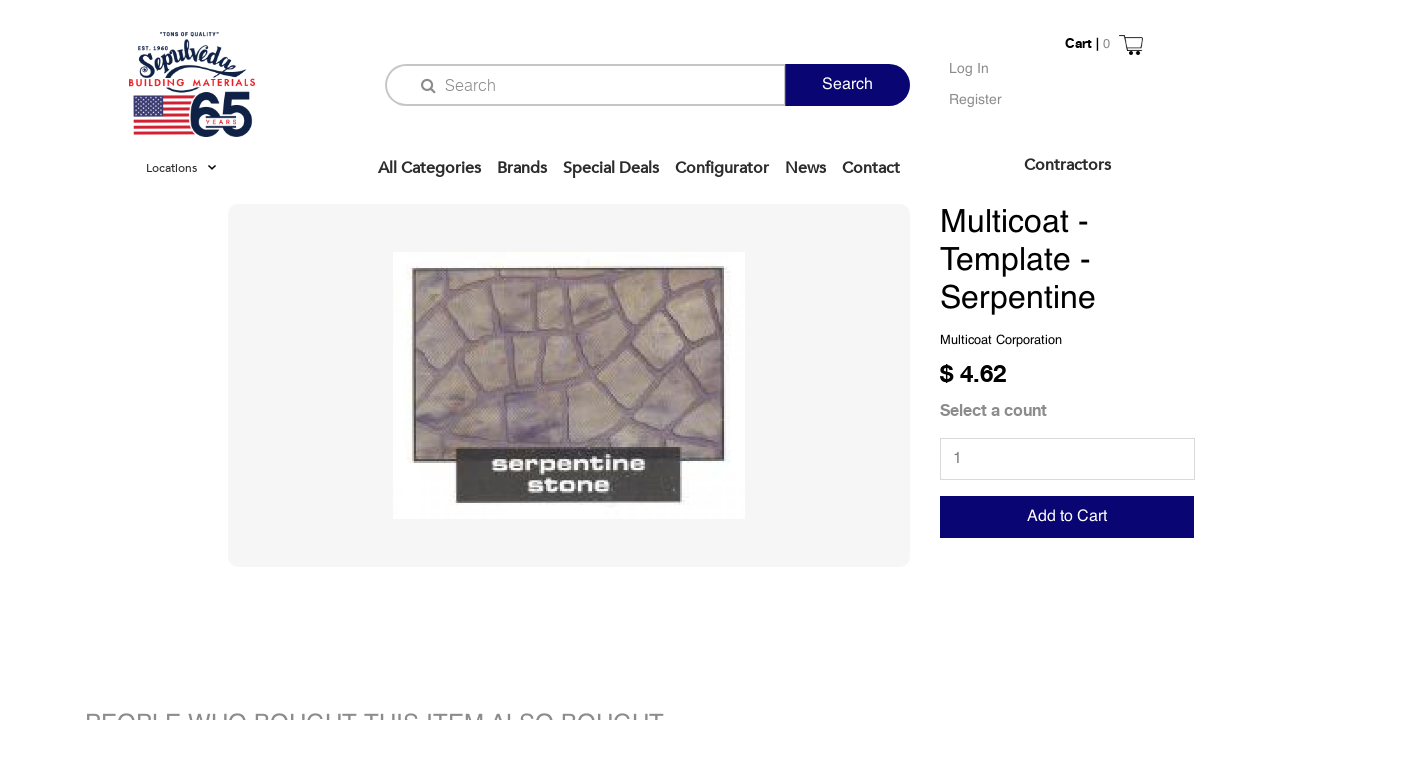

--- FILE ---
content_type: text/html; charset=UTF-8
request_url: https://sepulveda.com/product/multicoat-template-serpentine
body_size: 31433
content:
<!doctype html>
<html lang="en">

<head>
    <meta charset="utf-8"><script type="text/javascript">(window.NREUM||(NREUM={})).init={ajax:{deny_list:["bam.nr-data.net"]},feature_flags:["soft_nav"]};(window.NREUM||(NREUM={})).loader_config={licenseKey:"c3ef74b966",applicationID:"363240186",browserID:"363240421"};;/*! For license information please see nr-loader-rum-1.308.0.min.js.LICENSE.txt */
(()=>{var e,t,r={163:(e,t,r)=>{"use strict";r.d(t,{j:()=>E});var n=r(384),i=r(1741);var a=r(2555);r(860).K7.genericEvents;const s="experimental.resources",o="register",c=e=>{if(!e||"string"!=typeof e)return!1;try{document.createDocumentFragment().querySelector(e)}catch{return!1}return!0};var d=r(2614),u=r(944),l=r(8122);const f="[data-nr-mask]",g=e=>(0,l.a)(e,(()=>{const e={feature_flags:[],experimental:{allow_registered_children:!1,resources:!1},mask_selector:"*",block_selector:"[data-nr-block]",mask_input_options:{color:!1,date:!1,"datetime-local":!1,email:!1,month:!1,number:!1,range:!1,search:!1,tel:!1,text:!1,time:!1,url:!1,week:!1,textarea:!1,select:!1,password:!0}};return{ajax:{deny_list:void 0,block_internal:!0,enabled:!0,autoStart:!0},api:{get allow_registered_children(){return e.feature_flags.includes(o)||e.experimental.allow_registered_children},set allow_registered_children(t){e.experimental.allow_registered_children=t},duplicate_registered_data:!1},browser_consent_mode:{enabled:!1},distributed_tracing:{enabled:void 0,exclude_newrelic_header:void 0,cors_use_newrelic_header:void 0,cors_use_tracecontext_headers:void 0,allowed_origins:void 0},get feature_flags(){return e.feature_flags},set feature_flags(t){e.feature_flags=t},generic_events:{enabled:!0,autoStart:!0},harvest:{interval:30},jserrors:{enabled:!0,autoStart:!0},logging:{enabled:!0,autoStart:!0},metrics:{enabled:!0,autoStart:!0},obfuscate:void 0,page_action:{enabled:!0},page_view_event:{enabled:!0,autoStart:!0},page_view_timing:{enabled:!0,autoStart:!0},performance:{capture_marks:!1,capture_measures:!1,capture_detail:!0,resources:{get enabled(){return e.feature_flags.includes(s)||e.experimental.resources},set enabled(t){e.experimental.resources=t},asset_types:[],first_party_domains:[],ignore_newrelic:!0}},privacy:{cookies_enabled:!0},proxy:{assets:void 0,beacon:void 0},session:{expiresMs:d.wk,inactiveMs:d.BB},session_replay:{autoStart:!0,enabled:!1,preload:!1,sampling_rate:10,error_sampling_rate:100,collect_fonts:!1,inline_images:!1,fix_stylesheets:!0,mask_all_inputs:!0,get mask_text_selector(){return e.mask_selector},set mask_text_selector(t){c(t)?e.mask_selector="".concat(t,",").concat(f):""===t||null===t?e.mask_selector=f:(0,u.R)(5,t)},get block_class(){return"nr-block"},get ignore_class(){return"nr-ignore"},get mask_text_class(){return"nr-mask"},get block_selector(){return e.block_selector},set block_selector(t){c(t)?e.block_selector+=",".concat(t):""!==t&&(0,u.R)(6,t)},get mask_input_options(){return e.mask_input_options},set mask_input_options(t){t&&"object"==typeof t?e.mask_input_options={...t,password:!0}:(0,u.R)(7,t)}},session_trace:{enabled:!0,autoStart:!0},soft_navigations:{enabled:!0,autoStart:!0},spa:{enabled:!0,autoStart:!0},ssl:void 0,user_actions:{enabled:!0,elementAttributes:["id","className","tagName","type"]}}})());var p=r(6154),m=r(9324);let h=0;const v={buildEnv:m.F3,distMethod:m.Xs,version:m.xv,originTime:p.WN},b={consented:!1},y={appMetadata:{},get consented(){return this.session?.state?.consent||b.consented},set consented(e){b.consented=e},customTransaction:void 0,denyList:void 0,disabled:!1,harvester:void 0,isolatedBacklog:!1,isRecording:!1,loaderType:void 0,maxBytes:3e4,obfuscator:void 0,onerror:void 0,ptid:void 0,releaseIds:{},session:void 0,timeKeeper:void 0,registeredEntities:[],jsAttributesMetadata:{bytes:0},get harvestCount(){return++h}},_=e=>{const t=(0,l.a)(e,y),r=Object.keys(v).reduce((e,t)=>(e[t]={value:v[t],writable:!1,configurable:!0,enumerable:!0},e),{});return Object.defineProperties(t,r)};var w=r(5701);const x=e=>{const t=e.startsWith("http");e+="/",r.p=t?e:"https://"+e};var R=r(7836),k=r(3241);const A={accountID:void 0,trustKey:void 0,agentID:void 0,licenseKey:void 0,applicationID:void 0,xpid:void 0},S=e=>(0,l.a)(e,A),T=new Set;function E(e,t={},r,s){let{init:o,info:c,loader_config:d,runtime:u={},exposed:l=!0}=t;if(!c){const e=(0,n.pV)();o=e.init,c=e.info,d=e.loader_config}e.init=g(o||{}),e.loader_config=S(d||{}),c.jsAttributes??={},p.bv&&(c.jsAttributes.isWorker=!0),e.info=(0,a.D)(c);const f=e.init,m=[c.beacon,c.errorBeacon];T.has(e.agentIdentifier)||(f.proxy.assets&&(x(f.proxy.assets),m.push(f.proxy.assets)),f.proxy.beacon&&m.push(f.proxy.beacon),e.beacons=[...m],function(e){const t=(0,n.pV)();Object.getOwnPropertyNames(i.W.prototype).forEach(r=>{const n=i.W.prototype[r];if("function"!=typeof n||"constructor"===n)return;let a=t[r];e[r]&&!1!==e.exposed&&"micro-agent"!==e.runtime?.loaderType&&(t[r]=(...t)=>{const n=e[r](...t);return a?a(...t):n})})}(e),(0,n.US)("activatedFeatures",w.B)),u.denyList=[...f.ajax.deny_list||[],...f.ajax.block_internal?m:[]],u.ptid=e.agentIdentifier,u.loaderType=r,e.runtime=_(u),T.has(e.agentIdentifier)||(e.ee=R.ee.get(e.agentIdentifier),e.exposed=l,(0,k.W)({agentIdentifier:e.agentIdentifier,drained:!!w.B?.[e.agentIdentifier],type:"lifecycle",name:"initialize",feature:void 0,data:e.config})),T.add(e.agentIdentifier)}},384:(e,t,r)=>{"use strict";r.d(t,{NT:()=>s,US:()=>u,Zm:()=>o,bQ:()=>d,dV:()=>c,pV:()=>l});var n=r(6154),i=r(1863),a=r(1910);const s={beacon:"bam.nr-data.net",errorBeacon:"bam.nr-data.net"};function o(){return n.gm.NREUM||(n.gm.NREUM={}),void 0===n.gm.newrelic&&(n.gm.newrelic=n.gm.NREUM),n.gm.NREUM}function c(){let e=o();return e.o||(e.o={ST:n.gm.setTimeout,SI:n.gm.setImmediate||n.gm.setInterval,CT:n.gm.clearTimeout,XHR:n.gm.XMLHttpRequest,REQ:n.gm.Request,EV:n.gm.Event,PR:n.gm.Promise,MO:n.gm.MutationObserver,FETCH:n.gm.fetch,WS:n.gm.WebSocket},(0,a.i)(...Object.values(e.o))),e}function d(e,t){let r=o();r.initializedAgents??={},t.initializedAt={ms:(0,i.t)(),date:new Date},r.initializedAgents[e]=t}function u(e,t){o()[e]=t}function l(){return function(){let e=o();const t=e.info||{};e.info={beacon:s.beacon,errorBeacon:s.errorBeacon,...t}}(),function(){let e=o();const t=e.init||{};e.init={...t}}(),c(),function(){let e=o();const t=e.loader_config||{};e.loader_config={...t}}(),o()}},782:(e,t,r)=>{"use strict";r.d(t,{T:()=>n});const n=r(860).K7.pageViewTiming},860:(e,t,r)=>{"use strict";r.d(t,{$J:()=>u,K7:()=>c,P3:()=>d,XX:()=>i,Yy:()=>o,df:()=>a,qY:()=>n,v4:()=>s});const n="events",i="jserrors",a="browser/blobs",s="rum",o="browser/logs",c={ajax:"ajax",genericEvents:"generic_events",jserrors:i,logging:"logging",metrics:"metrics",pageAction:"page_action",pageViewEvent:"page_view_event",pageViewTiming:"page_view_timing",sessionReplay:"session_replay",sessionTrace:"session_trace",softNav:"soft_navigations",spa:"spa"},d={[c.pageViewEvent]:1,[c.pageViewTiming]:2,[c.metrics]:3,[c.jserrors]:4,[c.spa]:5,[c.ajax]:6,[c.sessionTrace]:7,[c.softNav]:8,[c.sessionReplay]:9,[c.logging]:10,[c.genericEvents]:11},u={[c.pageViewEvent]:s,[c.pageViewTiming]:n,[c.ajax]:n,[c.spa]:n,[c.softNav]:n,[c.metrics]:i,[c.jserrors]:i,[c.sessionTrace]:a,[c.sessionReplay]:a,[c.logging]:o,[c.genericEvents]:"ins"}},944:(e,t,r)=>{"use strict";r.d(t,{R:()=>i});var n=r(3241);function i(e,t){"function"==typeof console.debug&&(console.debug("New Relic Warning: https://github.com/newrelic/newrelic-browser-agent/blob/main/docs/warning-codes.md#".concat(e),t),(0,n.W)({agentIdentifier:null,drained:null,type:"data",name:"warn",feature:"warn",data:{code:e,secondary:t}}))}},1687:(e,t,r)=>{"use strict";r.d(t,{Ak:()=>d,Ze:()=>f,x3:()=>u});var n=r(3241),i=r(7836),a=r(3606),s=r(860),o=r(2646);const c={};function d(e,t){const r={staged:!1,priority:s.P3[t]||0};l(e),c[e].get(t)||c[e].set(t,r)}function u(e,t){e&&c[e]&&(c[e].get(t)&&c[e].delete(t),p(e,t,!1),c[e].size&&g(e))}function l(e){if(!e)throw new Error("agentIdentifier required");c[e]||(c[e]=new Map)}function f(e="",t="feature",r=!1){if(l(e),!e||!c[e].get(t)||r)return p(e,t);c[e].get(t).staged=!0,g(e)}function g(e){const t=Array.from(c[e]);t.every(([e,t])=>t.staged)&&(t.sort((e,t)=>e[1].priority-t[1].priority),t.forEach(([t])=>{c[e].delete(t),p(e,t)}))}function p(e,t,r=!0){const s=e?i.ee.get(e):i.ee,c=a.i.handlers;if(!s.aborted&&s.backlog&&c){if((0,n.W)({agentIdentifier:e,type:"lifecycle",name:"drain",feature:t}),r){const e=s.backlog[t],r=c[t];if(r){for(let t=0;e&&t<e.length;++t)m(e[t],r);Object.entries(r).forEach(([e,t])=>{Object.values(t||{}).forEach(t=>{t[0]?.on&&t[0]?.context()instanceof o.y&&t[0].on(e,t[1])})})}}s.isolatedBacklog||delete c[t],s.backlog[t]=null,s.emit("drain-"+t,[])}}function m(e,t){var r=e[1];Object.values(t[r]||{}).forEach(t=>{var r=e[0];if(t[0]===r){var n=t[1],i=e[3],a=e[2];n.apply(i,a)}})}},1738:(e,t,r)=>{"use strict";r.d(t,{U:()=>g,Y:()=>f});var n=r(3241),i=r(9908),a=r(1863),s=r(944),o=r(5701),c=r(3969),d=r(8362),u=r(860),l=r(4261);function f(e,t,r,a){const f=a||r;!f||f[e]&&f[e]!==d.d.prototype[e]||(f[e]=function(){(0,i.p)(c.xV,["API/"+e+"/called"],void 0,u.K7.metrics,r.ee),(0,n.W)({agentIdentifier:r.agentIdentifier,drained:!!o.B?.[r.agentIdentifier],type:"data",name:"api",feature:l.Pl+e,data:{}});try{return t.apply(this,arguments)}catch(e){(0,s.R)(23,e)}})}function g(e,t,r,n,s){const o=e.info;null===r?delete o.jsAttributes[t]:o.jsAttributes[t]=r,(s||null===r)&&(0,i.p)(l.Pl+n,[(0,a.t)(),t,r],void 0,"session",e.ee)}},1741:(e,t,r)=>{"use strict";r.d(t,{W:()=>a});var n=r(944),i=r(4261);class a{#e(e,...t){if(this[e]!==a.prototype[e])return this[e](...t);(0,n.R)(35,e)}addPageAction(e,t){return this.#e(i.hG,e,t)}register(e){return this.#e(i.eY,e)}recordCustomEvent(e,t){return this.#e(i.fF,e,t)}setPageViewName(e,t){return this.#e(i.Fw,e,t)}setCustomAttribute(e,t,r){return this.#e(i.cD,e,t,r)}noticeError(e,t){return this.#e(i.o5,e,t)}setUserId(e,t=!1){return this.#e(i.Dl,e,t)}setApplicationVersion(e){return this.#e(i.nb,e)}setErrorHandler(e){return this.#e(i.bt,e)}addRelease(e,t){return this.#e(i.k6,e,t)}log(e,t){return this.#e(i.$9,e,t)}start(){return this.#e(i.d3)}finished(e){return this.#e(i.BL,e)}recordReplay(){return this.#e(i.CH)}pauseReplay(){return this.#e(i.Tb)}addToTrace(e){return this.#e(i.U2,e)}setCurrentRouteName(e){return this.#e(i.PA,e)}interaction(e){return this.#e(i.dT,e)}wrapLogger(e,t,r){return this.#e(i.Wb,e,t,r)}measure(e,t){return this.#e(i.V1,e,t)}consent(e){return this.#e(i.Pv,e)}}},1863:(e,t,r)=>{"use strict";function n(){return Math.floor(performance.now())}r.d(t,{t:()=>n})},1910:(e,t,r)=>{"use strict";r.d(t,{i:()=>a});var n=r(944);const i=new Map;function a(...e){return e.every(e=>{if(i.has(e))return i.get(e);const t="function"==typeof e?e.toString():"",r=t.includes("[native code]"),a=t.includes("nrWrapper");return r||a||(0,n.R)(64,e?.name||t),i.set(e,r),r})}},2555:(e,t,r)=>{"use strict";r.d(t,{D:()=>o,f:()=>s});var n=r(384),i=r(8122);const a={beacon:n.NT.beacon,errorBeacon:n.NT.errorBeacon,licenseKey:void 0,applicationID:void 0,sa:void 0,queueTime:void 0,applicationTime:void 0,ttGuid:void 0,user:void 0,account:void 0,product:void 0,extra:void 0,jsAttributes:{},userAttributes:void 0,atts:void 0,transactionName:void 0,tNamePlain:void 0};function s(e){try{return!!e.licenseKey&&!!e.errorBeacon&&!!e.applicationID}catch(e){return!1}}const o=e=>(0,i.a)(e,a)},2614:(e,t,r)=>{"use strict";r.d(t,{BB:()=>s,H3:()=>n,g:()=>d,iL:()=>c,tS:()=>o,uh:()=>i,wk:()=>a});const n="NRBA",i="SESSION",a=144e5,s=18e5,o={STARTED:"session-started",PAUSE:"session-pause",RESET:"session-reset",RESUME:"session-resume",UPDATE:"session-update"},c={SAME_TAB:"same-tab",CROSS_TAB:"cross-tab"},d={OFF:0,FULL:1,ERROR:2}},2646:(e,t,r)=>{"use strict";r.d(t,{y:()=>n});class n{constructor(e){this.contextId=e}}},2843:(e,t,r)=>{"use strict";r.d(t,{G:()=>a,u:()=>i});var n=r(3878);function i(e,t=!1,r,i){(0,n.DD)("visibilitychange",function(){if(t)return void("hidden"===document.visibilityState&&e());e(document.visibilityState)},r,i)}function a(e,t,r){(0,n.sp)("pagehide",e,t,r)}},3241:(e,t,r)=>{"use strict";r.d(t,{W:()=>a});var n=r(6154);const i="newrelic";function a(e={}){try{n.gm.dispatchEvent(new CustomEvent(i,{detail:e}))}catch(e){}}},3606:(e,t,r)=>{"use strict";r.d(t,{i:()=>a});var n=r(9908);a.on=s;var i=a.handlers={};function a(e,t,r,a){s(a||n.d,i,e,t,r)}function s(e,t,r,i,a){a||(a="feature"),e||(e=n.d);var s=t[a]=t[a]||{};(s[r]=s[r]||[]).push([e,i])}},3878:(e,t,r)=>{"use strict";function n(e,t){return{capture:e,passive:!1,signal:t}}function i(e,t,r=!1,i){window.addEventListener(e,t,n(r,i))}function a(e,t,r=!1,i){document.addEventListener(e,t,n(r,i))}r.d(t,{DD:()=>a,jT:()=>n,sp:()=>i})},3969:(e,t,r)=>{"use strict";r.d(t,{TZ:()=>n,XG:()=>o,rs:()=>i,xV:()=>s,z_:()=>a});const n=r(860).K7.metrics,i="sm",a="cm",s="storeSupportabilityMetrics",o="storeEventMetrics"},4234:(e,t,r)=>{"use strict";r.d(t,{W:()=>a});var n=r(7836),i=r(1687);class a{constructor(e,t){this.agentIdentifier=e,this.ee=n.ee.get(e),this.featureName=t,this.blocked=!1}deregisterDrain(){(0,i.x3)(this.agentIdentifier,this.featureName)}}},4261:(e,t,r)=>{"use strict";r.d(t,{$9:()=>d,BL:()=>o,CH:()=>g,Dl:()=>_,Fw:()=>y,PA:()=>h,Pl:()=>n,Pv:()=>k,Tb:()=>l,U2:()=>a,V1:()=>R,Wb:()=>x,bt:()=>b,cD:()=>v,d3:()=>w,dT:()=>c,eY:()=>p,fF:()=>f,hG:()=>i,k6:()=>s,nb:()=>m,o5:()=>u});const n="api-",i="addPageAction",a="addToTrace",s="addRelease",o="finished",c="interaction",d="log",u="noticeError",l="pauseReplay",f="recordCustomEvent",g="recordReplay",p="register",m="setApplicationVersion",h="setCurrentRouteName",v="setCustomAttribute",b="setErrorHandler",y="setPageViewName",_="setUserId",w="start",x="wrapLogger",R="measure",k="consent"},5289:(e,t,r)=>{"use strict";r.d(t,{GG:()=>s,Qr:()=>c,sB:()=>o});var n=r(3878),i=r(6389);function a(){return"undefined"==typeof document||"complete"===document.readyState}function s(e,t){if(a())return e();const r=(0,i.J)(e),s=setInterval(()=>{a()&&(clearInterval(s),r())},500);(0,n.sp)("load",r,t)}function o(e){if(a())return e();(0,n.DD)("DOMContentLoaded",e)}function c(e){if(a())return e();(0,n.sp)("popstate",e)}},5607:(e,t,r)=>{"use strict";r.d(t,{W:()=>n});const n=(0,r(9566).bz)()},5701:(e,t,r)=>{"use strict";r.d(t,{B:()=>a,t:()=>s});var n=r(3241);const i=new Set,a={};function s(e,t){const r=t.agentIdentifier;a[r]??={},e&&"object"==typeof e&&(i.has(r)||(t.ee.emit("rumresp",[e]),a[r]=e,i.add(r),(0,n.W)({agentIdentifier:r,loaded:!0,drained:!0,type:"lifecycle",name:"load",feature:void 0,data:e})))}},6154:(e,t,r)=>{"use strict";r.d(t,{OF:()=>c,RI:()=>i,WN:()=>u,bv:()=>a,eN:()=>l,gm:()=>s,mw:()=>o,sb:()=>d});var n=r(1863);const i="undefined"!=typeof window&&!!window.document,a="undefined"!=typeof WorkerGlobalScope&&("undefined"!=typeof self&&self instanceof WorkerGlobalScope&&self.navigator instanceof WorkerNavigator||"undefined"!=typeof globalThis&&globalThis instanceof WorkerGlobalScope&&globalThis.navigator instanceof WorkerNavigator),s=i?window:"undefined"!=typeof WorkerGlobalScope&&("undefined"!=typeof self&&self instanceof WorkerGlobalScope&&self||"undefined"!=typeof globalThis&&globalThis instanceof WorkerGlobalScope&&globalThis),o=Boolean("hidden"===s?.document?.visibilityState),c=/iPad|iPhone|iPod/.test(s.navigator?.userAgent),d=c&&"undefined"==typeof SharedWorker,u=((()=>{const e=s.navigator?.userAgent?.match(/Firefox[/\s](\d+\.\d+)/);Array.isArray(e)&&e.length>=2&&e[1]})(),Date.now()-(0,n.t)()),l=()=>"undefined"!=typeof PerformanceNavigationTiming&&s?.performance?.getEntriesByType("navigation")?.[0]?.responseStart},6389:(e,t,r)=>{"use strict";function n(e,t=500,r={}){const n=r?.leading||!1;let i;return(...r)=>{n&&void 0===i&&(e.apply(this,r),i=setTimeout(()=>{i=clearTimeout(i)},t)),n||(clearTimeout(i),i=setTimeout(()=>{e.apply(this,r)},t))}}function i(e){let t=!1;return(...r)=>{t||(t=!0,e.apply(this,r))}}r.d(t,{J:()=>i,s:()=>n})},6630:(e,t,r)=>{"use strict";r.d(t,{T:()=>n});const n=r(860).K7.pageViewEvent},7699:(e,t,r)=>{"use strict";r.d(t,{It:()=>a,KC:()=>o,No:()=>i,qh:()=>s});var n=r(860);const i=16e3,a=1e6,s="SESSION_ERROR",o={[n.K7.logging]:!0,[n.K7.genericEvents]:!1,[n.K7.jserrors]:!1,[n.K7.ajax]:!1}},7836:(e,t,r)=>{"use strict";r.d(t,{P:()=>o,ee:()=>c});var n=r(384),i=r(8990),a=r(2646),s=r(5607);const o="nr@context:".concat(s.W),c=function e(t,r){var n={},s={},u={},l=!1;try{l=16===r.length&&d.initializedAgents?.[r]?.runtime.isolatedBacklog}catch(e){}var f={on:p,addEventListener:p,removeEventListener:function(e,t){var r=n[e];if(!r)return;for(var i=0;i<r.length;i++)r[i]===t&&r.splice(i,1)},emit:function(e,r,n,i,a){!1!==a&&(a=!0);if(c.aborted&&!i)return;t&&a&&t.emit(e,r,n);var o=g(n);m(e).forEach(e=>{e.apply(o,r)});var d=v()[s[e]];d&&d.push([f,e,r,o]);return o},get:h,listeners:m,context:g,buffer:function(e,t){const r=v();if(t=t||"feature",f.aborted)return;Object.entries(e||{}).forEach(([e,n])=>{s[n]=t,t in r||(r[t]=[])})},abort:function(){f._aborted=!0,Object.keys(f.backlog).forEach(e=>{delete f.backlog[e]})},isBuffering:function(e){return!!v()[s[e]]},debugId:r,backlog:l?{}:t&&"object"==typeof t.backlog?t.backlog:{},isolatedBacklog:l};return Object.defineProperty(f,"aborted",{get:()=>{let e=f._aborted||!1;return e||(t&&(e=t.aborted),e)}}),f;function g(e){return e&&e instanceof a.y?e:e?(0,i.I)(e,o,()=>new a.y(o)):new a.y(o)}function p(e,t){n[e]=m(e).concat(t)}function m(e){return n[e]||[]}function h(t){return u[t]=u[t]||e(f,t)}function v(){return f.backlog}}(void 0,"globalEE"),d=(0,n.Zm)();d.ee||(d.ee=c)},8122:(e,t,r)=>{"use strict";r.d(t,{a:()=>i});var n=r(944);function i(e,t){try{if(!e||"object"!=typeof e)return(0,n.R)(3);if(!t||"object"!=typeof t)return(0,n.R)(4);const r=Object.create(Object.getPrototypeOf(t),Object.getOwnPropertyDescriptors(t)),a=0===Object.keys(r).length?e:r;for(let s in a)if(void 0!==e[s])try{if(null===e[s]){r[s]=null;continue}Array.isArray(e[s])&&Array.isArray(t[s])?r[s]=Array.from(new Set([...e[s],...t[s]])):"object"==typeof e[s]&&"object"==typeof t[s]?r[s]=i(e[s],t[s]):r[s]=e[s]}catch(e){r[s]||(0,n.R)(1,e)}return r}catch(e){(0,n.R)(2,e)}}},8362:(e,t,r)=>{"use strict";r.d(t,{d:()=>a});var n=r(9566),i=r(1741);class a extends i.W{agentIdentifier=(0,n.LA)(16)}},8374:(e,t,r)=>{r.nc=(()=>{try{return document?.currentScript?.nonce}catch(e){}return""})()},8990:(e,t,r)=>{"use strict";r.d(t,{I:()=>i});var n=Object.prototype.hasOwnProperty;function i(e,t,r){if(n.call(e,t))return e[t];var i=r();if(Object.defineProperty&&Object.keys)try{return Object.defineProperty(e,t,{value:i,writable:!0,enumerable:!1}),i}catch(e){}return e[t]=i,i}},9324:(e,t,r)=>{"use strict";r.d(t,{F3:()=>i,Xs:()=>a,xv:()=>n});const n="1.308.0",i="PROD",a="CDN"},9566:(e,t,r)=>{"use strict";r.d(t,{LA:()=>o,bz:()=>s});var n=r(6154);const i="xxxxxxxx-xxxx-4xxx-yxxx-xxxxxxxxxxxx";function a(e,t){return e?15&e[t]:16*Math.random()|0}function s(){const e=n.gm?.crypto||n.gm?.msCrypto;let t,r=0;return e&&e.getRandomValues&&(t=e.getRandomValues(new Uint8Array(30))),i.split("").map(e=>"x"===e?a(t,r++).toString(16):"y"===e?(3&a()|8).toString(16):e).join("")}function o(e){const t=n.gm?.crypto||n.gm?.msCrypto;let r,i=0;t&&t.getRandomValues&&(r=t.getRandomValues(new Uint8Array(e)));const s=[];for(var o=0;o<e;o++)s.push(a(r,i++).toString(16));return s.join("")}},9908:(e,t,r)=>{"use strict";r.d(t,{d:()=>n,p:()=>i});var n=r(7836).ee.get("handle");function i(e,t,r,i,a){a?(a.buffer([e],i),a.emit(e,t,r)):(n.buffer([e],i),n.emit(e,t,r))}}},n={};function i(e){var t=n[e];if(void 0!==t)return t.exports;var a=n[e]={exports:{}};return r[e](a,a.exports,i),a.exports}i.m=r,i.d=(e,t)=>{for(var r in t)i.o(t,r)&&!i.o(e,r)&&Object.defineProperty(e,r,{enumerable:!0,get:t[r]})},i.f={},i.e=e=>Promise.all(Object.keys(i.f).reduce((t,r)=>(i.f[r](e,t),t),[])),i.u=e=>"nr-rum-1.308.0.min.js",i.o=(e,t)=>Object.prototype.hasOwnProperty.call(e,t),e={},t="NRBA-1.308.0.PROD:",i.l=(r,n,a,s)=>{if(e[r])e[r].push(n);else{var o,c;if(void 0!==a)for(var d=document.getElementsByTagName("script"),u=0;u<d.length;u++){var l=d[u];if(l.getAttribute("src")==r||l.getAttribute("data-webpack")==t+a){o=l;break}}if(!o){c=!0;var f={296:"sha512-+MIMDsOcckGXa1EdWHqFNv7P+JUkd5kQwCBr3KE6uCvnsBNUrdSt4a/3/L4j4TxtnaMNjHpza2/erNQbpacJQA=="};(o=document.createElement("script")).charset="utf-8",i.nc&&o.setAttribute("nonce",i.nc),o.setAttribute("data-webpack",t+a),o.src=r,0!==o.src.indexOf(window.location.origin+"/")&&(o.crossOrigin="anonymous"),f[s]&&(o.integrity=f[s])}e[r]=[n];var g=(t,n)=>{o.onerror=o.onload=null,clearTimeout(p);var i=e[r];if(delete e[r],o.parentNode&&o.parentNode.removeChild(o),i&&i.forEach(e=>e(n)),t)return t(n)},p=setTimeout(g.bind(null,void 0,{type:"timeout",target:o}),12e4);o.onerror=g.bind(null,o.onerror),o.onload=g.bind(null,o.onload),c&&document.head.appendChild(o)}},i.r=e=>{"undefined"!=typeof Symbol&&Symbol.toStringTag&&Object.defineProperty(e,Symbol.toStringTag,{value:"Module"}),Object.defineProperty(e,"__esModule",{value:!0})},i.p="https://js-agent.newrelic.com/",(()=>{var e={374:0,840:0};i.f.j=(t,r)=>{var n=i.o(e,t)?e[t]:void 0;if(0!==n)if(n)r.push(n[2]);else{var a=new Promise((r,i)=>n=e[t]=[r,i]);r.push(n[2]=a);var s=i.p+i.u(t),o=new Error;i.l(s,r=>{if(i.o(e,t)&&(0!==(n=e[t])&&(e[t]=void 0),n)){var a=r&&("load"===r.type?"missing":r.type),s=r&&r.target&&r.target.src;o.message="Loading chunk "+t+" failed: ("+a+": "+s+")",o.name="ChunkLoadError",o.type=a,o.request=s,n[1](o)}},"chunk-"+t,t)}};var t=(t,r)=>{var n,a,[s,o,c]=r,d=0;if(s.some(t=>0!==e[t])){for(n in o)i.o(o,n)&&(i.m[n]=o[n]);if(c)c(i)}for(t&&t(r);d<s.length;d++)a=s[d],i.o(e,a)&&e[a]&&e[a][0](),e[a]=0},r=self["webpackChunk:NRBA-1.308.0.PROD"]=self["webpackChunk:NRBA-1.308.0.PROD"]||[];r.forEach(t.bind(null,0)),r.push=t.bind(null,r.push.bind(r))})(),(()=>{"use strict";i(8374);var e=i(8362),t=i(860);const r=Object.values(t.K7);var n=i(163);var a=i(9908),s=i(1863),o=i(4261),c=i(1738);var d=i(1687),u=i(4234),l=i(5289),f=i(6154),g=i(944),p=i(384);const m=e=>f.RI&&!0===e?.privacy.cookies_enabled;function h(e){return!!(0,p.dV)().o.MO&&m(e)&&!0===e?.session_trace.enabled}var v=i(6389),b=i(7699);class y extends u.W{constructor(e,t){super(e.agentIdentifier,t),this.agentRef=e,this.abortHandler=void 0,this.featAggregate=void 0,this.loadedSuccessfully=void 0,this.onAggregateImported=new Promise(e=>{this.loadedSuccessfully=e}),this.deferred=Promise.resolve(),!1===e.init[this.featureName].autoStart?this.deferred=new Promise((t,r)=>{this.ee.on("manual-start-all",(0,v.J)(()=>{(0,d.Ak)(e.agentIdentifier,this.featureName),t()}))}):(0,d.Ak)(e.agentIdentifier,t)}importAggregator(e,t,r={}){if(this.featAggregate)return;const n=async()=>{let n;await this.deferred;try{if(m(e.init)){const{setupAgentSession:t}=await i.e(296).then(i.bind(i,3305));n=t(e)}}catch(e){(0,g.R)(20,e),this.ee.emit("internal-error",[e]),(0,a.p)(b.qh,[e],void 0,this.featureName,this.ee)}try{if(!this.#t(this.featureName,n,e.init))return(0,d.Ze)(this.agentIdentifier,this.featureName),void this.loadedSuccessfully(!1);const{Aggregate:i}=await t();this.featAggregate=new i(e,r),e.runtime.harvester.initializedAggregates.push(this.featAggregate),this.loadedSuccessfully(!0)}catch(e){(0,g.R)(34,e),this.abortHandler?.(),(0,d.Ze)(this.agentIdentifier,this.featureName,!0),this.loadedSuccessfully(!1),this.ee&&this.ee.abort()}};f.RI?(0,l.GG)(()=>n(),!0):n()}#t(e,r,n){if(this.blocked)return!1;switch(e){case t.K7.sessionReplay:return h(n)&&!!r;case t.K7.sessionTrace:return!!r;default:return!0}}}var _=i(6630),w=i(2614),x=i(3241);class R extends y{static featureName=_.T;constructor(e){var t;super(e,_.T),this.setupInspectionEvents(e.agentIdentifier),t=e,(0,c.Y)(o.Fw,function(e,r){"string"==typeof e&&("/"!==e.charAt(0)&&(e="/"+e),t.runtime.customTransaction=(r||"http://custom.transaction")+e,(0,a.p)(o.Pl+o.Fw,[(0,s.t)()],void 0,void 0,t.ee))},t),this.importAggregator(e,()=>i.e(296).then(i.bind(i,3943)))}setupInspectionEvents(e){const t=(t,r)=>{t&&(0,x.W)({agentIdentifier:e,timeStamp:t.timeStamp,loaded:"complete"===t.target.readyState,type:"window",name:r,data:t.target.location+""})};(0,l.sB)(e=>{t(e,"DOMContentLoaded")}),(0,l.GG)(e=>{t(e,"load")}),(0,l.Qr)(e=>{t(e,"navigate")}),this.ee.on(w.tS.UPDATE,(t,r)=>{(0,x.W)({agentIdentifier:e,type:"lifecycle",name:"session",data:r})})}}class k extends e.d{constructor(e){var t;(super(),f.gm)?(this.features={},(0,p.bQ)(this.agentIdentifier,this),this.desiredFeatures=new Set(e.features||[]),this.desiredFeatures.add(R),(0,n.j)(this,e,e.loaderType||"agent"),t=this,(0,c.Y)(o.cD,function(e,r,n=!1){if("string"==typeof e){if(["string","number","boolean"].includes(typeof r)||null===r)return(0,c.U)(t,e,r,o.cD,n);(0,g.R)(40,typeof r)}else(0,g.R)(39,typeof e)},t),function(e){(0,c.Y)(o.Dl,function(t,r=!1){if("string"!=typeof t&&null!==t)return void(0,g.R)(41,typeof t);const n=e.info.jsAttributes["enduser.id"];r&&null!=n&&n!==t?(0,a.p)(o.Pl+"setUserIdAndResetSession",[t],void 0,"session",e.ee):(0,c.U)(e,"enduser.id",t,o.Dl,!0)},e)}(this),function(e){(0,c.Y)(o.nb,function(t){if("string"==typeof t||null===t)return(0,c.U)(e,"application.version",t,o.nb,!1);(0,g.R)(42,typeof t)},e)}(this),function(e){(0,c.Y)(o.d3,function(){e.ee.emit("manual-start-all")},e)}(this),function(e){(0,c.Y)(o.Pv,function(t=!0){if("boolean"==typeof t){if((0,a.p)(o.Pl+o.Pv,[t],void 0,"session",e.ee),e.runtime.consented=t,t){const t=e.features.page_view_event;t.onAggregateImported.then(e=>{const r=t.featAggregate;e&&!r.sentRum&&r.sendRum()})}}else(0,g.R)(65,typeof t)},e)}(this),this.run()):(0,g.R)(21)}get config(){return{info:this.info,init:this.init,loader_config:this.loader_config,runtime:this.runtime}}get api(){return this}run(){try{const e=function(e){const t={};return r.forEach(r=>{t[r]=!!e[r]?.enabled}),t}(this.init),n=[...this.desiredFeatures];n.sort((e,r)=>t.P3[e.featureName]-t.P3[r.featureName]),n.forEach(r=>{if(!e[r.featureName]&&r.featureName!==t.K7.pageViewEvent)return;if(r.featureName===t.K7.spa)return void(0,g.R)(67);const n=function(e){switch(e){case t.K7.ajax:return[t.K7.jserrors];case t.K7.sessionTrace:return[t.K7.ajax,t.K7.pageViewEvent];case t.K7.sessionReplay:return[t.K7.sessionTrace];case t.K7.pageViewTiming:return[t.K7.pageViewEvent];default:return[]}}(r.featureName).filter(e=>!(e in this.features));n.length>0&&(0,g.R)(36,{targetFeature:r.featureName,missingDependencies:n}),this.features[r.featureName]=new r(this)})}catch(e){(0,g.R)(22,e);for(const e in this.features)this.features[e].abortHandler?.();const t=(0,p.Zm)();delete t.initializedAgents[this.agentIdentifier]?.features,delete this.sharedAggregator;return t.ee.get(this.agentIdentifier).abort(),!1}}}var A=i(2843),S=i(782);class T extends y{static featureName=S.T;constructor(e){super(e,S.T),f.RI&&((0,A.u)(()=>(0,a.p)("docHidden",[(0,s.t)()],void 0,S.T,this.ee),!0),(0,A.G)(()=>(0,a.p)("winPagehide",[(0,s.t)()],void 0,S.T,this.ee)),this.importAggregator(e,()=>i.e(296).then(i.bind(i,2117))))}}var E=i(3969);class I extends y{static featureName=E.TZ;constructor(e){super(e,E.TZ),f.RI&&document.addEventListener("securitypolicyviolation",e=>{(0,a.p)(E.xV,["Generic/CSPViolation/Detected"],void 0,this.featureName,this.ee)}),this.importAggregator(e,()=>i.e(296).then(i.bind(i,9623)))}}new k({features:[R,T,I],loaderType:"lite"})})()})();</script>
    <title>Product</title>
    <meta name="description" content="">
    <meta name="title" content="">
    <meta name="viewport" content="width=device-width, initial-scale=1.0, shrink-to-fit=no">
    <meta name="map-key" content="AIzaSyBVOBW9zXox5ULiXF0gvbgCcNRyI5l8PpM">
    <link href="https://sepulveda.com/themes/maprehend-sepulveda/assets/style.css?v=1.13" rel="stylesheet">
    <link rel="stylesheet" media="print" href="https://sepulveda.com/themes/maprehend-sepulveda/assets/print.css" />
        <script src="https://browser.sentry-cdn.com/5.10.2/bundle.min.js" integrity="sha384-ssBfXiBvlVC7bdA/VX03S88B5MwXQWdnpJRbUYFPgswlOBwETwTp6F3SMUNpo9M9" crossorigin="anonymous">
    </script>
    <script>
        Sentry.init({ dsn: "https://291682313a234c1792c5c680ae0a8b9f@sentry.maprehend.com/13" });
    </script>
    <!-- Google tag (gtag.js) -->
    <script async src="https://www.googletagmanager.com/gtag/js?id=UA-60457110-1"></script>
    <script>
        window.dataLayer = window.dataLayer || [];
        function gtag(){dataLayer.push(arguments);}
        gtag('js', new Date());
        gtag('config', 'UA-60457110-1');
        gtag('config', 'G-FS0NM6DGXJ');
        gtag('config', 'AW-11105197569');
    </script>
</head>

<body>
    <div id="vuemenu">
        <!-- Header -->
        <header id="header" class="container d-none d-lg-block">
    <div class="row flex-nowrap justify-content-between align-items-stretch" style="padding-bottom: 11px;">
        <div class="col-xl-3 col-lg-2 d-flex justify-content-start align-items-start">
            <a class="navbar-brand" href="/">
                <img src="/themes/maprehend-sepulveda/assets/images/sepulveda-logo.png" height="105" width="214"
                     class="d-inline-block align-top" alt="logo">
            </a>
        </div>
        <div class="col-xl-6 col-lg-7 d-flex justify-content-center align-items-center">
            <div class="input-group header-search-form">
                <i class="fa fa-search" aria-hidden="true"></i>
                <input type="text" class="form-control" id="searchinput" placeholder="Search">
                <div class="input-group-append px-4">
                    <button class="btn text-white" type="button" onClick="searchFormSubmit()">Search</button>
                </div>
            </div>
        </div>
        <div class="col-xl-3 col-lg-3 d-flex justify-content-end align-items-center">
                        <div class="user-info">
                <a class="btn btn-link btn-sm text-gray-dark" href="https://sepulveda.com/login">
                    Log In
                </a>
                 <a class="btn btn-link btn-sm text-gray-dark" href="https://sepulveda.com/register">
                    Register
                </a>
            </div>
            

            <div class="cart_wrap">
                <div class="uk-margin-small-right cart_info" data-offer-list="">
            <p><span><strong>Cart | </strong>0
            <img src="/themes/maprehend-sepulveda/assets/images/Shape1.png" width="24px" height="20px" alt="cart"></span>
        </p>
    </div>            </div>
        </div>
    </div>
    <main-menu :locations="[{&quot;id&quot;:1,&quot;title&quot;:&quot;Laguna Niguel&quot;,&quot;description&quot;:&quot;&lt;p&gt;&lt;strong&gt;Address:&lt;\/strong&gt;\r\n\t&lt;br&gt;28092 Forbes Rd,\r\n\t&lt;br&gt;Laguna Niguel, CA 92677&lt;\/p&gt;\r\n\r\n&lt;p&gt;&lt;a href=\&quot;https:\/\/goo.gl\/maps\/EmyoHMU5RUaGKGZq6\&quot; rel=\&quot;noopener noreferrer\&quot; target=\&quot;_blank\&quot; title=\&quot;\&quot;&gt;Get Directions&lt;\/a&gt;&lt;\/p&gt;\r\n\r\n&lt;p&gt;&lt;strong&gt;Hours:&lt;\/strong&gt;\r\n\t&lt;br&gt;M-F: 6:30 AM \u2013 4 PM\r\n\t&lt;br&gt;Sat: 7 AM \u2013 3 PM\r\n\t&lt;br&gt;Sun: Closed&lt;\/p&gt;\r\n\r\n&lt;p&gt;\r\n\t&lt;br&gt;\r\n&lt;\/p&gt;\r\n\r\n&lt;p&gt;&lt;strong&gt;Phone:&lt;\/strong&gt;&lt;\/p&gt;\r\n\r\n&lt;p&gt;&lt;span aria-label=\&quot;Call Phone Number (949) 347-2100\&quot;&gt;(949) 347-2100&lt;\/span&gt;&lt;\/p&gt;&quot;,&quot;latitude&quot;:&quot;33.5543157&quot;,&quot;longitude&quot;:&quot;-117.6752475&quot;},{&quot;id&quot;:2,&quot;title&quot;:&quot;Gardena&quot;,&quot;description&quot;:&quot;&lt;p&gt;&lt;strong&gt;Address:&lt;\/strong&gt;\r\n\t&lt;br&gt;359 E Gardena Blvd,\r\n\t&lt;br&gt;Gardena, CA 90248&lt;\/p&gt;\r\n\r\n&lt;p&gt;&lt;a href=\&quot;https:\/\/goo.gl\/maps\/1beHVpcWHkWLK5Aj6\&quot; rel=\&quot;noopener noreferrer\&quot; target=\&quot;_blank\&quot; title=\&quot;\&quot;&gt;Get Directions&lt;\/a&gt;&lt;\/p&gt;\r\n\r\n&lt;p&gt;\r\n\t&lt;br&gt;\r\n&lt;\/p&gt;\r\n\r\n&lt;p&gt;&lt;strong&gt;Hours:&lt;\/strong&gt;\r\n\t&lt;br&gt;M-F: 6 AM \u2013 4 PM\r\n\t&lt;br&gt;Sat: 6:30 AM \u2013 3 PM\r\n\t&lt;br&gt;Sun: Closed&lt;\/p&gt;\r\n\r\n&lt;p&gt;\r\n\t&lt;br&gt;\r\n&lt;\/p&gt;\r\n\r\n&lt;p&gt;&lt;strong&gt;Phone:&lt;\/strong&gt;\r\n\t&lt;br&gt;(310) 436-1400&lt;\/p&gt;&quot;,&quot;latitude&quot;:&quot;33.8831850&quot;,&quot;longitude&quot;:&quot;-118.2691989&quot;},{&quot;id&quot;:3,&quot;title&quot;:&quot;San Bernardino&quot;,&quot;description&quot;:&quot;&lt;p&gt;&lt;strong&gt;Address:&lt;\/strong&gt;\r\n\t&lt;br&gt;1485 S Waterman Ave,\r\n\t&lt;br&gt;San Bernardino, CA 92408&lt;\/p&gt;\r\n\r\n&lt;p&gt;&lt;a href=\&quot;https:\/\/goo.gl\/maps\/gNaYdFMYE7HMfymY7\&quot; rel=\&quot;noopener noreferrer\&quot; target=\&quot;_blank\&quot; title=\&quot;\&quot;&gt;Get Directions&lt;\/a&gt;&lt;\/p&gt;\r\n\r\n&lt;p&gt;\r\n\t&lt;br&gt;\r\n&lt;\/p&gt;\r\n\r\n&lt;p&gt;&lt;strong&gt;Hours:&lt;\/strong&gt;&lt;strong&gt;&amp;nbsp;&lt;br&gt;&lt;\/strong&gt;M-F: 6:00 AM \u2013 4 PM\r\n\t&lt;br&gt;Sat: 6:30 AM \u2013 2 PM\r\n\t&lt;br&gt;Sun: Closed&lt;\/p&gt;\r\n\r\n&lt;p&gt;\r\n\t&lt;br&gt;\r\n&lt;\/p&gt;\r\n\r\n&lt;p&gt;&lt;strong&gt;Phone:&lt;\/strong&gt;\r\n\t&lt;br&gt;(909) 915-1800&lt;\/p&gt;&quot;,&quot;latitude&quot;:&quot;34.0735479&quot;,&quot;longitude&quot;:&quot;-117.2780596&quot;},{&quot;id&quot;:4,&quot;title&quot;:&quot;Thousand Palms&quot;,&quot;description&quot;:&quot;&lt;p&gt;&lt;strong&gt;Address:&lt;\/strong&gt;\r\n\t&lt;br&gt;32605 Harry Oliver Trail,\r\n\t&lt;br&gt;Thousand Palms, CA 92276&lt;\/p&gt;\r\n\r\n&lt;p&gt;&lt;a href=\&quot;https:\/\/goo.gl\/maps\/HDevmzn4NMZw2TgY7\&quot; rel=\&quot;noopener noreferrer\&quot; target=\&quot;_blank\&quot; title=\&quot;\&quot;&gt;Get Directions&lt;\/a&gt;&lt;\/p&gt;\r\n\r\n&lt;p&gt;\r\n\t&lt;br&gt;\r\n&lt;\/p&gt;\r\n\r\n&lt;p&gt;&lt;strong&gt;Hours:&lt;\/strong&gt;&lt;\/p&gt;\r\n\r\n&lt;p&gt;M-F:6 AM - 3:30PM\r\n\t&lt;br&gt;Sat: 7 AM - 12:30PM\r\n\t&lt;br&gt;Sun: Closed&lt;\/p&gt;\r\n\r\n&lt;p&gt;\r\n\t&lt;br&gt;\r\n&lt;\/p&gt;\r\n\r\n&lt;p&gt;&lt;strong&gt;Phone:&lt;\/strong&gt;\r\n\t&lt;br&gt;(760) 404-1500&lt;\/p&gt;&quot;,&quot;latitude&quot;:&quot;33.8117331&quot;,&quot;longitude&quot;:&quot;-116.3950802&quot;},{&quot;id&quot;:5,&quot;title&quot;:&quot;Indio&quot;,&quot;description&quot;:&quot;&lt;p&gt;&lt;strong&gt;Address:&lt;\/strong&gt;\r\n\t&lt;br&gt;84275 Cabazon Rd,\r\n\t&lt;br&gt;Indio, CA 92201&lt;\/p&gt;\r\n\r\n&lt;p&gt;&lt;a href=\&quot;https:\/\/goo.gl\/maps\/camUyVTgmyNLxNASA\&quot; rel=\&quot;noopener noreferrer\&quot; target=\&quot;_blank\&quot; title=\&quot;\&quot;&gt;Get Directions&lt;\/a&gt;&lt;\/p&gt;\r\n\r\n&lt;p&gt;\r\n\t&lt;br&gt;\r\n&lt;\/p&gt;\r\n\r\n&lt;p&gt;&lt;strong&gt;Hours:&lt;\/strong&gt;\r\n\t&lt;br&gt;M-F: 6AM \u2013 3:30 PM\r\n\t&lt;br&gt;Sat: Closed\r\n\t&lt;br&gt;Sun: Closed&lt;\/p&gt;\r\n\r\n&lt;p&gt;\r\n\t&lt;br&gt;\r\n&lt;\/p&gt;\r\n\r\n&lt;p&gt;&lt;strong&gt;Phone:&lt;\/strong&gt;\r\n\t&lt;br&gt;(760) 393-5300&lt;\/p&gt;&quot;,&quot;latitude&quot;:&quot;33.7049600&quot;,&quot;longitude&quot;:&quot;-116.1941200&quot;}]" :catigories="{&quot;0&quot;:{&quot;name&quot;:&quot;Grills &amp; Accessories&quot;,&quot;url&quot;:&quot;\/category\/grills-accessories&quot;,&quot;img&quot;:&quot;https:\/\/cdn.production.sepulveda.maprehend.com\/uploads\/public\/5d9\/cc0\/1e1\/5d9cc01e130fe792304125.jpg&quot;,&quot;subCat&quot;:[{&quot;name&quot;:&quot;Built In&quot;,&quot;url&quot;:&quot;\/category\/grills-accessories\/built-in&quot;},{&quot;name&quot;:&quot;Stand Alone&quot;,&quot;url&quot;:&quot;\/category\/grills-accessories\/stand-alone&quot;},{&quot;name&quot;:&quot;Grill Accessories&quot;,&quot;url&quot;:&quot;\/category\/grills-accessories\/grill-accessories&quot;},{&quot;name&quot;:&quot;Carts and Pedestals&quot;,&quot;url&quot;:&quot;\/category\/grills-accessories\/carts&quot;}],&quot;len&quot;:4},&quot;5&quot;:{&quot;name&quot;:&quot;Brick&quot;,&quot;url&quot;:&quot;\/category\/brick&quot;,&quot;img&quot;:&quot;https:\/\/cdn.production.sepulveda.maprehend.com\/uploads\/public\/5d9\/cc1\/8f7\/5d9cc18f77db9645820643.jpg&quot;,&quot;subCat&quot;:[{&quot;name&quot;:&quot;Bullnose&quot;,&quot;url&quot;:&quot;\/category\/brick\/bullnose&quot;},{&quot;name&quot;:&quot;Solid&quot;,&quot;url&quot;:&quot;\/category\/brick\/solid&quot;},{&quot;name&quot;:&quot;Common&quot;,&quot;url&quot;:&quot;\/category\/brick\/common&quot;},{&quot;name&quot;:&quot;Belgian&quot;,&quot;url&quot;:&quot;\/category\/brick\/belgian&quot;},{&quot;name&quot;:&quot;New England&quot;,&quot;url&quot;:&quot;\/category\/brick\/new-england&quot;},{&quot;name&quot;:&quot;Handmade&quot;,&quot;url&quot;:&quot;\/category\/brick\/handmade&quot;},{&quot;name&quot;:&quot;Thin Brick&quot;,&quot;url&quot;:&quot;\/category\/brick\/thin-brick&quot;},{&quot;name&quot;:&quot;Tumbled&quot;,&quot;url&quot;:&quot;\/category\/brick\/tumbled&quot;},{&quot;name&quot;:&quot;Used&quot;,&quot;url&quot;:&quot;\/category\/brick\/used&quot;},{&quot;name&quot;:&quot;Cored&quot;,&quot;url&quot;:&quot;\/category\/brick\/cored&quot;},{&quot;name&quot;:&quot;Paver&quot;,&quot;url&quot;:&quot;\/category\/brick\/paver&quot;},{&quot;name&quot;:&quot;Wall Cap&quot;,&quot;url&quot;:&quot;\/category\/brick\/wall-cap&quot;},{&quot;name&quot;:&quot;Weathered&quot;,&quot;url&quot;:&quot;\/category\/brick\/weathered&quot;},{&quot;name&quot;:&quot;Column Cap&quot;,&quot;url&quot;:&quot;\/category\/brick\/column-cap&quot;},{&quot;name&quot;:&quot;Brick Accessories&quot;,&quot;url&quot;:&quot;\/category\/brick\/brick-accessories&quot;}],&quot;len&quot;:15},&quot;21&quot;:{&quot;name&quot;:&quot;Concrete Products&quot;,&quot;url&quot;:&quot;\/category\/concrete-products&quot;,&quot;img&quot;:&quot;https:\/\/cdn.production.sepulveda.maprehend.com\/uploads\/public\/5f2\/b20\/168\/5f2b20168981f583696456.png&quot;,&quot;subCat&quot;:[{&quot;name&quot;:&quot;Concrete Restoration&quot;,&quot;url&quot;:&quot;\/category\/concrete-products\/concrete-restoration-3&quot;},{&quot;name&quot;:&quot;Block&quot;,&quot;url&quot;:&quot;\/category\/concrete-products\/block&quot;},{&quot;name&quot;:&quot;Concrete&quot;,&quot;url&quot;:&quot;\/category\/concrete-products\/concrete&quot;},{&quot;name&quot;:&quot;Concrete Pavers&quot;,&quot;url&quot;:&quot;\/category\/concrete-products\/interlocking-pavers&quot;},{&quot;name&quot;:&quot;Multicoat&quot;,&quot;url&quot;:&quot;\/category\/concrete-products\/multicoat&quot;},{&quot;name&quot;:&quot;Precast Products&quot;,&quot;url&quot;:&quot;\/category\/concrete-products\/precast-products&quot;},{&quot;name&quot;:&quot;Proline Decorative Concrete&quot;,&quot;url&quot;:&quot;\/category\/concrete-products\/proline&quot;},{&quot;name&quot;:&quot;Ready to go&quot;,&quot;url&quot;:&quot;\/category\/concrete-products\/ready-to-go&quot;},{&quot;name&quot;:&quot;Retaining Wall&quot;,&quot;url&quot;:&quot;\/category\/concrete-products\/retaining-wall&quot;},{&quot;name&quot;:&quot;Concrete Accessories&quot;,&quot;url&quot;:&quot;\/category\/concrete-products\/concrete-accessories&quot;}],&quot;len&quot;:10},&quot;68&quot;:{&quot;name&quot;:&quot;Sealers &amp; Cleaners&quot;,&quot;url&quot;:&quot;\/category\/sealers-cleaners&quot;,&quot;img&quot;:&quot;https:\/\/cdn.production.sepulveda.maprehend.com\/uploads\/public\/5d9\/cc4\/dc5\/5d9cc4dc50639750216665.jpg&quot;,&quot;subCat&quot;:[{&quot;name&quot;:&quot;Sealers&quot;,&quot;url&quot;:&quot;\/category\/sealers-cleaners\/sealers&quot;},{&quot;name&quot;:&quot;Cleaners&quot;,&quot;url&quot;:&quot;\/category\/sealers-cleaners\/cleaners&quot;},{&quot;name&quot;:&quot;Coating Accessories&quot;,&quot;url&quot;:&quot;\/category\/sealers-cleaners\/coating-accessories&quot;}],&quot;len&quot;:3},&quot;72&quot;:{&quot;name&quot;:&quot;Fireplace &amp; Fire Pit&quot;,&quot;url&quot;:&quot;\/category\/fireplace-fire-pit&quot;,&quot;img&quot;:&quot;https:\/\/cdn.production.sepulveda.maprehend.com\/uploads\/public\/5d9\/cc7\/088\/5d9cc70883d0b614363166.jpg&quot;,&quot;subCat&quot;:[{&quot;name&quot;:&quot;Fireglass&quot;,&quot;url&quot;:&quot;\/category\/fireplace-fire-pit\/fireglass&quot;},{&quot;name&quot;:&quot;Fire Feature&quot;,&quot;url&quot;:&quot;\/category\/fireplace-fire-pit\/fire-feature&quot;},{&quot;name&quot;:&quot;Gas Logs&quot;,&quot;url&quot;:&quot;\/category\/fireplace-fire-pit\/gas-logs&quot;},{&quot;name&quot;:&quot;Fire Ring&quot;,&quot;url&quot;:&quot;\/category\/fireplace-fire-pit\/fire-ring&quot;},{&quot;name&quot;:&quot;Fireplace Accessories&quot;,&quot;url&quot;:&quot;\/category\/fireplace-fire-pit\/fireplace-accessories&quot;}],&quot;len&quot;:5},&quot;86&quot;:{&quot;name&quot;:&quot;Firewood&quot;,&quot;url&quot;:&quot;\/category\/firewood&quot;,&quot;img&quot;:&quot;https:\/\/cdn.production.sepulveda.maprehend.com\/uploads\/public\/5d9\/cc7\/92d\/5d9cc792dafc6891081309.jpg&quot;,&quot;subCat&quot;:[{&quot;name&quot;:&quot;Hardwood&quot;,&quot;url&quot;:&quot;\/category\/firewood\/hardwood&quot;},{&quot;name&quot;:&quot;Softwood&quot;,&quot;url&quot;:&quot;\/category\/firewood\/softwood&quot;},{&quot;name&quot;:&quot;Mixed Wood&quot;,&quot;url&quot;:&quot;\/category\/firewood\/mixed-wood&quot;}],&quot;len&quot;:3},&quot;90&quot;:{&quot;name&quot;:&quot;Hardware&quot;,&quot;url&quot;:&quot;\/category\/hardware&quot;,&quot;img&quot;:&quot;https:\/\/cdn.production.sepulveda.maprehend.com\/uploads\/public\/5d9\/cbd\/6db\/5d9cbd6db9896458672805.jpg&quot;,&quot;subCat&quot;:[{&quot;name&quot;:&quot;Hand Tools&quot;,&quot;url&quot;:&quot;\/category\/hardware\/hand-tools&quot;},{&quot;name&quot;:&quot;Concrete Tools&quot;,&quot;url&quot;:&quot;\/category\/hardware\/concrete-tools&quot;},{&quot;name&quot;:&quot;Extension Cords&quot;,&quot;url&quot;:&quot;\/category\/hardware\/extension-cords&quot;},{&quot;name&quot;:&quot;Power Tools&quot;,&quot;url&quot;:&quot;\/category\/hardware\/power-tools&quot;},{&quot;name&quot;:&quot;Misc. Concrete Tools&quot;,&quot;url&quot;:&quot;\/category\/hardware\/misc-concrete-tools&quot;},{&quot;name&quot;:&quot;Adhesives&quot;,&quot;url&quot;:&quot;\/category\/hardware\/adhesives&quot;},{&quot;name&quot;:&quot;Safety&quot;,&quot;url&quot;:&quot;\/category\/hardware\/safety&quot;},{&quot;name&quot;:&quot;Pressure Sprayers&quot;,&quot;url&quot;:&quot;\/category\/hardware\/pressure-sprayers&quot;},{&quot;name&quot;:&quot;PVC&quot;,&quot;url&quot;:&quot;\/category\/hardware\/pvc&quot;},{&quot;name&quot;:&quot;Trailer Hitch&quot;,&quot;url&quot;:&quot;\/category\/hardware\/trailer-hitch&quot;},{&quot;name&quot;:&quot;Tarps &amp; Plastic&quot;,&quot;url&quot;:&quot;\/category\/hardware\/tarps-plastic&quot;},{&quot;name&quot;:&quot;Markers &amp; Paint&quot;,&quot;url&quot;:&quot;\/category\/hardware\/markers-paint&quot;},{&quot;name&quot;:&quot;Accessories&quot;,&quot;url&quot;:&quot;\/category\/hardware\/accessories&quot;},{&quot;name&quot;:&quot;Cleaners &amp; Sealants&quot;,&quot;url&quot;:&quot;\/category\/hardware\/cleaners-sealants&quot;}],&quot;len&quot;:14},&quot;134&quot;:{&quot;name&quot;:&quot;Landscape&quot;,&quot;url&quot;:&quot;\/category\/landscape&quot;,&quot;img&quot;:&quot;https:\/\/cdn.production.sepulveda.maprehend.com\/uploads\/public\/5d9\/d0c\/4b4\/5d9d0c4b48e43039808054.jpg&quot;,&quot;subCat&quot;:[{&quot;name&quot;:&quot;Bark &amp; Wood Chips&quot;,&quot;url&quot;:&quot;\/category\/landscape\/bark-wood-chips&quot;},{&quot;name&quot;:&quot;Boulders &amp; Slabs&quot;,&quot;url&quot;:&quot;\/category\/landscape\/boulders-slabs&quot;},{&quot;name&quot;:&quot;Concrete Retaining Wall&quot;,&quot;url&quot;:&quot;\/category\/landscape\/concrete-retaining-wall&quot;},{&quot;name&quot;:&quot;Drainage&quot;,&quot;url&quot;:&quot;\/category\/landscape\/drainage&quot;},{&quot;name&quot;:&quot;Erosion Control&quot;,&quot;url&quot;:&quot;\/category\/landscape\/erosion-control&quot;},{&quot;name&quot;:&quot;Fountain Accessories&quot;,&quot;url&quot;:&quot;\/category\/landscape\/fountain-accessories&quot;},{&quot;name&quot;:&quot;Pebbles &amp; Gravel&quot;,&quot;url&quot;:&quot;\/category\/landscape\/pebbles-gravel&quot;},{&quot;name&quot;:&quot;Precast Concrete&quot;,&quot;url&quot;:&quot;\/category\/landscape\/precast-concrete&quot;},{&quot;name&quot;:&quot;Sand&quot;,&quot;url&quot;:&quot;\/category\/landscape\/sand&quot;},{&quot;name&quot;:&quot;Stepping Stones&quot;,&quot;url&quot;:&quot;\/category\/landscape\/stepping-stones&quot;},{&quot;name&quot;:&quot;Zeolite&quot;,&quot;url&quot;:&quot;\/category\/landscape\/zeolite&quot;},{&quot;name&quot;:&quot;Landscape Accessories&quot;,&quot;url&quot;:&quot;\/category\/landscape\/landscape-accessories&quot;}],&quot;len&quot;:12},&quot;147&quot;:{&quot;name&quot;:&quot;Outdoor Lighting&quot;,&quot;url&quot;:&quot;\/category\/outdoor-lighting&quot;,&quot;img&quot;:&quot;https:\/\/cdn.production.sepulveda.maprehend.com\/uploads\/public\/5d9\/cc8\/622\/5d9cc862204d3116235247.jpg&quot;,&quot;subCat&quot;:[{&quot;name&quot;:&quot;Accent&quot;,&quot;url&quot;:&quot;\/category\/outdoor-lighting\/accent&quot;},{&quot;name&quot;:&quot;Deck &amp; Patio&quot;,&quot;url&quot;:&quot;\/category\/outdoor-lighting\/deck-patio&quot;},{&quot;name&quot;:&quot;Hardscape &amp; Step&quot;,&quot;url&quot;:&quot;\/category\/outdoor-lighting\/hardscape-step&quot;},{&quot;name&quot;:&quot;Path&quot;,&quot;url&quot;:&quot;\/category\/outdoor-lighting\/path&quot;},{&quot;name&quot;:&quot;Lighting Accessories&quot;,&quot;url&quot;:&quot;\/category\/outdoor-lighting\/lighting-accessories&quot;}],&quot;len&quot;:5},&quot;153&quot;:{&quot;name&quot;:&quot;Membrane Systems&quot;,&quot;url&quot;:&quot;\/category\/membrane-systems&quot;,&quot;img&quot;:&quot;https:\/\/cdn.production.sepulveda.maprehend.com\/uploads\/public\/5d9\/ccb\/9ed\/5d9ccb9ed3a5b708018844.jpg&quot;,&quot;subCat&quot;:[{&quot;name&quot;:&quot;Anti-Fracture Membrane&quot;,&quot;url&quot;:&quot;\/category\/membrane-systems\/anti-fracture-membrane&quot;}],&quot;len&quot;:1},&quot;155&quot;:{&quot;name&quot;:&quot;Patio Heaters&quot;,&quot;url&quot;:&quot;\/category\/patio-heaters&quot;,&quot;img&quot;:&quot;https:\/\/cdn.production.sepulveda.maprehend.com\/uploads\/public\/5d9\/ccc\/2fb\/5d9ccc2fba8d5714770320.jpeg&quot;,&quot;subCat&quot;:[{&quot;name&quot;:&quot;Patio Heater&quot;,&quot;url&quot;:&quot;\/category\/patio-heaters\/patio-heater&quot;},{&quot;name&quot;:&quot;Table Top Heater&quot;,&quot;url&quot;:&quot;\/category\/patio-heaters\/table-top-heater&quot;},{&quot;name&quot;:&quot;Electric Heater&quot;,&quot;url&quot;:&quot;\/category\/patio-heaters\/electric-heater&quot;}],&quot;len&quot;:3},&quot;159&quot;:{&quot;name&quot;:&quot;Reclaimed Wood&quot;,&quot;url&quot;:&quot;\/category\/reclaimed-wood&quot;,&quot;img&quot;:&quot;https:\/\/cdn.production.sepulveda.maprehend.com\/uploads\/public\/5d9\/cce\/51c\/5d9cce51ce120205385875.jpg&quot;,&quot;subCat&quot;:[{&quot;name&quot;:&quot;Big Sky Gray&quot;,&quot;url&quot;:&quot;\/category\/reclaimed-wood\/big-sky-gray&quot;},{&quot;name&quot;:&quot;California Coastal&quot;,&quot;url&quot;:&quot;\/category\/reclaimed-wood\/california-coastal&quot;}],&quot;len&quot;:2},&quot;162&quot;:{&quot;name&quot;:&quot;Reinforced Steel&quot;,&quot;url&quot;:&quot;\/category\/reinforced-steel&quot;,&quot;img&quot;:&quot;https:\/\/cdn.production.sepulveda.maprehend.com\/uploads\/public\/5d9\/cce\/d37\/5d9cced372e3d699030045.jpg&quot;,&quot;subCat&quot;:[{&quot;name&quot;:&quot;Rebar&quot;,&quot;url&quot;:&quot;\/category\/reinforced-steel\/rebar&quot;},{&quot;name&quot;:&quot;Gatorbar&quot;,&quot;url&quot;:&quot;\/category\/reinforced-steel\/gatorbar&quot;},{&quot;name&quot;:&quot;1.75 Metal Lath Sheet&quot;,&quot;url&quot;:&quot;\/category\/reinforced-steel\/175-metal-lath-sheet&quot;},{&quot;name&quot;:&quot;Concrete Rebar Char with Wire&quot;,&quot;url&quot;:&quot;\/category\/reinforced-steel\/concrete-rebar-char-with-wire&quot;},{&quot;name&quot;:&quot;Tie Wire&quot;,&quot;url&quot;:&quot;\/category\/reinforced-steel\/tie-wire&quot;},{&quot;name&quot;:&quot;Twist Ties&quot;,&quot;url&quot;:&quot;\/category\/reinforced-steel\/twist-ties&quot;},{&quot;name&quot;:&quot;Steel Accessories&quot;,&quot;url&quot;:&quot;\/category\/reinforced-steel\/steel-accessories&quot;}],&quot;len&quot;:7},&quot;170&quot;:{&quot;name&quot;:&quot;Rentals &amp; Services&quot;,&quot;url&quot;:&quot;\/category\/rentals-services&quot;,&quot;img&quot;:&quot;https:\/\/cdn.production.sepulveda.maprehend.com\/uploads\/public\/5d9\/d0a\/b58\/5d9d0ab586341362669221.jpg&quot;,&quot;subCat&quot;:[{&quot;name&quot;:&quot;Concrete Stamps&quot;,&quot;url&quot;:&quot;\/category\/rentals-services\/concrete-stamps&quot;},{&quot;name&quot;:&quot;Trailers&quot;,&quot;url&quot;:&quot;\/category\/rentals-services\/trailers&quot;},{&quot;name&quot;:&quot;Boulder Placement&quot;,&quot;url&quot;:&quot;\/category\/rentals-services\/boulder-placement&quot;},{&quot;name&quot;:&quot;Cutting&quot;,&quot;url&quot;:&quot;\/category\/rentals-services\/cutting&quot;}],&quot;len&quot;:4},&quot;176&quot;:{&quot;name&quot;:&quot;Sack Products&quot;,&quot;url&quot;:&quot;\/category\/sack-products&quot;,&quot;img&quot;:&quot;https:\/\/cdn.production.sepulveda.maprehend.com\/uploads\/public\/5f2\/b38\/158\/5f2b3815857d4409278188.png&quot;,&quot;subCat&quot;:[{&quot;name&quot;:&quot;Concrete&quot;,&quot;url&quot;:&quot;\/category\/sack-products\/concrete-2&quot;},{&quot;name&quot;:&quot;Gravel&quot;,&quot;url&quot;:&quot;\/category\/sack-products\/gravel&quot;},{&quot;name&quot;:&quot;Mortar&quot;,&quot;url&quot;:&quot;\/category\/sack-products\/mortar&quot;},{&quot;name&quot;:&quot;Sand&quot;,&quot;url&quot;:&quot;\/category\/sack-products\/sand-2&quot;},{&quot;name&quot;:&quot;Stucco&quot;,&quot;url&quot;:&quot;\/category\/sack-products\/stucco-2&quot;},{&quot;name&quot;:&quot;Grout&quot;,&quot;url&quot;:&quot;\/category\/sack-products\/grout&quot;}],&quot;len&quot;:6},&quot;190&quot;:{&quot;name&quot;:&quot;Stone&quot;,&quot;url&quot;:&quot;\/category\/stone&quot;,&quot;img&quot;:&quot;https:\/\/cdn.production.sepulveda.maprehend.com\/uploads\/public\/5d9\/d08\/324\/5d9d083243c1c024612448.jpg&quot;,&quot;subCat&quot;:[{&quot;name&quot;:&quot;Aggregate&quot;,&quot;url&quot;:&quot;\/category\/stone\/aggregate&quot;},{&quot;name&quot;:&quot;Pebbles &amp; Gravel&quot;,&quot;url&quot;:&quot;\/category\/stone\/pebbles-gravel-2&quot;},{&quot;name&quot;:&quot;Manufactured Stone&quot;,&quot;url&quot;:&quot;\/category\/stone\/manufactured-stone&quot;},{&quot;name&quot;:&quot;Natural Stone&quot;,&quot;url&quot;:&quot;\/category\/stone\/natural-stone&quot;}],&quot;len&quot;:4},&quot;272&quot;:{&quot;name&quot;:&quot;Tile&quot;,&quot;url&quot;:&quot;\/category\/tile&quot;,&quot;img&quot;:&quot;https:\/\/cdn.production.sepulveda.maprehend.com\/uploads\/public\/5d9\/cd1\/334\/5d9cd13346284457662675.jpg&quot;,&quot;subCat&quot;:[{&quot;name&quot;:&quot;Accents&quot;,&quot;url&quot;:&quot;\/category\/tile\/accents-2&quot;},{&quot;name&quot;:&quot;Concrete&quot;,&quot;url&quot;:&quot;\/category\/tile\/concrete-3&quot;},{&quot;name&quot;:&quot;Glass&quot;,&quot;url&quot;:&quot;\/category\/tile\/glass&quot;},{&quot;name&quot;:&quot;Hand Painted Mexican&quot;,&quot;url&quot;:&quot;\/category\/tile\/hand-painted-mexican&quot;},{&quot;name&quot;:&quot;Limestone&quot;,&quot;url&quot;:&quot;\/category\/tile\/limestone-4&quot;},{&quot;name&quot;:&quot;Marble&quot;,&quot;url&quot;:&quot;\/category\/tile\/marble&quot;},{&quot;name&quot;:&quot;Onyx&quot;,&quot;url&quot;:&quot;\/category\/tile\/onyx&quot;},{&quot;name&quot;:&quot;Pebble Mesh&quot;,&quot;url&quot;:&quot;\/category\/tile\/pebble-mesh&quot;},{&quot;name&quot;:&quot;Pool Tile&quot;,&quot;url&quot;:&quot;\/category\/tile\/pool-tile&quot;},{&quot;name&quot;:&quot;Porcelain&quot;,&quot;url&quot;:&quot;\/category\/tile\/porcelain&quot;},{&quot;name&quot;:&quot;Saltillos&quot;,&quot;url&quot;:&quot;\/category\/tile\/saltilos&quot;},{&quot;name&quot;:&quot;Travertine&quot;,&quot;url&quot;:&quot;\/category\/tile\/travertine&quot;},{&quot;name&quot;:&quot;Wood Porcelain&quot;,&quot;url&quot;:&quot;\/category\/tile\/wood-porcelain&quot;},{&quot;name&quot;:&quot;Granite&quot;,&quot;url&quot;:&quot;\/category\/tile\/granite&quot;},{&quot;name&quot;:&quot;Tile Accessories&quot;,&quot;url&quot;:&quot;\/category\/tile\/tile-accessories&quot;},{&quot;name&quot;:&quot;Slate&quot;,&quot;url&quot;:&quot;\/category\/tile\/slate-3&quot;}],&quot;len&quot;:16},&quot;289&quot;:&quot;&quot;,&quot;291&quot;:{&quot;name&quot;:&quot;Artificial grass&quot;,&quot;url&quot;:&quot;\/category\/artificial-grass&quot;,&quot;img&quot;:&quot;https:\/\/cdn.production.sepulveda.maprehend.com\/uploads\/public\/622\/a82\/e0e\/622a82e0e77b8125841234.jpg&quot;,&quot;subCat&quot;:[{&quot;name&quot;:&quot;Patterns&quot;,&quot;url&quot;:&quot;\/category\/artificial-grass\/artificial-grass-&quot;}],&quot;len&quot;:1}}" :brands="[{&quot;name&quot;:&quot;Ackerstone&quot;,&quot;url&quot;:&quot;\/brand\/ackerstone&quot;,&quot;logo&quot;:&quot;#&quot;,&quot;popular&quot;:false},{&quot;name&quot;:&quot;Alliance&quot;,&quot;url&quot;:&quot;\/brand\/alliance&quot;,&quot;logo&quot;:&quot;#&quot;,&quot;popular&quot;:false},{&quot;name&quot;:&quot;American Fireglass&quot;,&quot;url&quot;:&quot;\/brand\/american-fireglass&quot;,&quot;logo&quot;:&quot;#&quot;,&quot;popular&quot;:false},{&quot;name&quot;:&quot;American Outdoor Grill&quot;,&quot;url&quot;:&quot;\/brand\/american-outdoor-grill&quot;,&quot;logo&quot;:&quot;#&quot;,&quot;popular&quot;:false},{&quot;name&quot;:&quot;Angelus Block Company&quot;,&quot;url&quot;:&quot;\/brand\/angelus-block-company&quot;,&quot;logo&quot;:&quot;#&quot;,&quot;popular&quot;:false},{&quot;name&quot;:&quot;Arizona Stone&quot;,&quot;url&quot;:&quot;\/brand\/arizona-stone&quot;,&quot;logo&quot;:&quot;#&quot;,&quot;popular&quot;:false},{&quot;name&quot;:&quot;Belgard&quot;,&quot;url&quot;:&quot;\/brand\/belgard&quot;,&quot;logo&quot;:&quot;#&quot;,&quot;popular&quot;:false},{&quot;name&quot;:&quot;Buechel Stone&quot;,&quot;url&quot;:&quot;\/brand\/buechel-stone&quot;,&quot;logo&quot;:&quot;#&quot;,&quot;popular&quot;:false},{&quot;name&quot;:&quot;Chapin&quot;,&quot;url&quot;:&quot;\/brand\/chapin&quot;,&quot;logo&quot;:&quot;#&quot;,&quot;popular&quot;:false},{&quot;name&quot;:&quot;Coronado Stone&quot;,&quot;url&quot;:&quot;\/brand\/coronado-stone&quot;,&quot;logo&quot;:&quot;#&quot;,&quot;popular&quot;:false},{&quot;name&quot;:&quot;Cultured Stone&quot;,&quot;url&quot;:&quot;\/brand\/cultured-stone&quot;,&quot;logo&quot;:&quot;#&quot;,&quot;popular&quot;:false},{&quot;name&quot;:&quot;Custom Grass&quot;,&quot;url&quot;:&quot;\/brand\/custom-grass&quot;,&quot;logo&quot;:&quot;#&quot;,&quot;popular&quot;:false},{&quot;name&quot;:&quot;DCS&quot;,&quot;url&quot;:&quot;\/brand\/dcs&quot;,&quot;logo&quot;:&quot;#&quot;,&quot;popular&quot;:false},{&quot;name&quot;:&quot;Eldorado Stone&quot;,&quot;url&quot;:&quot;\/brand\/eldorado-stone&quot;,&quot;logo&quot;:&quot;#&quot;,&quot;popular&quot;:false},{&quot;name&quot;:&quot;Fire Magic&quot;,&quot;url&quot;:&quot;\/brand\/fire-magic&quot;,&quot;logo&quot;:&quot;#&quot;,&quot;popular&quot;:false},{&quot;name&quot;:&quot;Firewood&quot;,&quot;url&quot;:&quot;\/brand\/firewood&quot;,&quot;logo&quot;:&quot;#&quot;,&quot;popular&quot;:false},{&quot;name&quot;:&quot;Glaze N Seal&quot;,&quot;url&quot;:&quot;\/brand\/glaze-n-seal&quot;,&quot;logo&quot;:&quot;#&quot;,&quot;popular&quot;:false},{&quot;name&quot;:&quot;Glen Gery Brick&quot;,&quot;url&quot;:&quot;\/brand\/glen-gery-brick&quot;,&quot;logo&quot;:&quot;#&quot;,&quot;popular&quot;:false},{&quot;name&quot;:&quot;Grass-Tex&quot;,&quot;url&quot;:&quot;\/brand\/grass-tex&quot;,&quot;logo&quot;:&quot;#&quot;,&quot;popular&quot;:false},{&quot;name&quot;:&quot;Kichler Lighting&quot;,&quot;url&quot;:&quot;\/brand\/kichler-lighting&quot;,&quot;logo&quot;:&quot;#&quot;,&quot;popular&quot;:false},{&quot;name&quot;:&quot;Kraft Tools&quot;,&quot;url&quot;:&quot;\/brand\/kraft-tools&quot;,&quot;logo&quot;:&quot;#&quot;,&quot;popular&quot;:false},{&quot;name&quot;:&quot;La Habra&quot;,&quot;url&quot;:&quot;\/brand\/la-habra&quot;,&quot;logo&quot;:&quot;#&quot;,&quot;popular&quot;:false},{&quot;name&quot;:&quot;Lifeguard&quot;,&quot;url&quot;:&quot;\/brand\/lifeguard&quot;,&quot;logo&quot;:&quot;#&quot;,&quot;popular&quot;:false},{&quot;name&quot;:&quot;Makita&quot;,&quot;url&quot;:&quot;\/brand\/makita&quot;,&quot;logo&quot;:&quot;#&quot;,&quot;popular&quot;:false},{&quot;name&quot;:&quot;Miracle Sealants&quot;,&quot;url&quot;:&quot;\/brand\/miracle-sealants&quot;,&quot;logo&quot;:&quot;#&quot;,&quot;popular&quot;:false},{&quot;name&quot;:&quot;MK Diamond Products&quot;,&quot;url&quot;:&quot;\/brand\/mk-diamond-products&quot;,&quot;logo&quot;:&quot;#&quot;,&quot;popular&quot;:false},{&quot;name&quot;:&quot;Multicoat Corporation&quot;,&quot;url&quot;:&quot;\/brand\/multicoat-corporation&quot;,&quot;logo&quot;:&quot;https:\/\/cdn.production.sepulveda.maprehend.com\/uploads\/public\/5ec\/ffa\/684\/5ecffa6845a71034955565.png&quot;,&quot;popular&quot;:false},{&quot;name&quot;:&quot;Mutual Materials&quot;,&quot;url&quot;:&quot;\/brand\/mutual-materials&quot;,&quot;logo&quot;:&quot;#&quot;,&quot;popular&quot;:false},{&quot;name&quot;:&quot;Orco Block&quot;,&quot;url&quot;:&quot;\/brand\/orco-block&quot;,&quot;logo&quot;:&quot;#&quot;,&quot;popular&quot;:false},{&quot;name&quot;:&quot;Orgill&quot;,&quot;url&quot;:&quot;\/brand\/orgill&quot;,&quot;logo&quot;:&quot;#&quot;,&quot;popular&quot;:false},{&quot;name&quot;:&quot;Pacific Clay Products&quot;,&quot;url&quot;:&quot;\/brand\/pacific-clay-products&quot;,&quot;logo&quot;:&quot;#&quot;,&quot;popular&quot;:false},{&quot;name&quot;:&quot;Pearl Abrasive Co.&quot;,&quot;url&quot;:&quot;\/brand\/pearl-abrasive-co&quot;,&quot;logo&quot;:&quot;#&quot;,&quot;popular&quot;:false},{&quot;name&quot;:&quot;Proline Decorative Concrete&quot;,&quot;url&quot;:&quot;\/brand\/proline-concrete-tools&quot;,&quot;logo&quot;:&quot;#&quot;,&quot;popular&quot;:false},{&quot;name&quot;:&quot;Real Fyre&quot;,&quot;url&quot;:&quot;\/brand\/real-fyre&quot;,&quot;logo&quot;:&quot;#&quot;,&quot;popular&quot;:false},{&quot;name&quot;:&quot;Sepulveda Building Materials&quot;,&quot;url&quot;:&quot;\/brand\/sepulveda-building-materials&quot;,&quot;logo&quot;:&quot;#&quot;,&quot;popular&quot;:false},{&quot;name&quot;:&quot;Sierra Products&quot;,&quot;url&quot;:&quot;\/brand\/sierra-products&quot;,&quot;logo&quot;:&quot;#&quot;,&quot;popular&quot;:false},{&quot;name&quot;:&quot;Skil&quot;,&quot;url&quot;:&quot;\/brand\/skil&quot;,&quot;logo&quot;:&quot;#&quot;,&quot;popular&quot;:false},{&quot;name&quot;:&quot;Stabila Level&quot;,&quot;url&quot;:&quot;\/brand\/stabila-level&quot;,&quot;logo&quot;:&quot;#&quot;,&quot;popular&quot;:false},{&quot;name&quot;:&quot;Step stone&quot;,&quot;url&quot;:&quot;\/brand\/step-stone&quot;,&quot;logo&quot;:&quot;#&quot;,&quot;popular&quot;:false},{&quot;name&quot;:&quot;Stone Pro&quot;,&quot;url&quot;:&quot;\/brand\/stone-pro&quot;,&quot;logo&quot;:&quot;#&quot;,&quot;popular&quot;:false},{&quot;name&quot;:&quot;Techni-Seal&quot;,&quot;url&quot;:&quot;\/brand\/techni-seal&quot;,&quot;logo&quot;:&quot;#&quot;,&quot;popular&quot;:false},{&quot;name&quot;:&quot;Used Brick&quot;,&quot;url&quot;:&quot;\/brand\/used-brick&quot;,&quot;logo&quot;:&quot;#&quot;,&quot;popular&quot;:false},{&quot;name&quot;:&quot;Autumn Creek&quot;,&quot;url&quot;:&quot;\/brand\/autumn-creek&quot;,&quot;logo&quot;:&quot;#&quot;,&quot;popular&quot;:false},{&quot;name&quot;:&quot;Cameron Stone&quot;,&quot;url&quot;:&quot;\/brand\/cameron-stone&quot;,&quot;logo&quot;:&quot;#&quot;,&quot;popular&quot;:false},{&quot;name&quot;:&quot;Davis Concrete Colors&quot;,&quot;url&quot;:&quot;\/brand\/davis-concrete&quot;,&quot;logo&quot;:&quot;#&quot;,&quot;popular&quot;:false},{&quot;name&quot;:&quot;Technisoil&quot;,&quot;url&quot;:&quot;\/brand\/technisoil&quot;,&quot;logo&quot;:&quot;#&quot;,&quot;popular&quot;:false},{&quot;name&quot;:&quot;Ardex&quot;,&quot;url&quot;:&quot;\/brand\/ardex&quot;,&quot;logo&quot;:&quot;#&quot;,&quot;popular&quot;:false},{&quot;name&quot;:&quot;Custom Building Products&quot;,&quot;url&quot;:&quot;\/brand\/custom-building-products&quot;,&quot;logo&quot;:&quot;#&quot;,&quot;popular&quot;:false},{&quot;name&quot;:&quot;Troxell&quot;,&quot;url&quot;:&quot;\/brand\/troxell&quot;,&quot;logo&quot;:&quot;#&quot;,&quot;popular&quot;:false},{&quot;name&quot;:&quot;Priced Per Pound&quot;,&quot;url&quot;:&quot;\/brand\/priced-pound&quot;,&quot;logo&quot;:&quot;#&quot;,&quot;popular&quot;:false},{&quot;name&quot;:&quot;Per Square Foot&quot;,&quot;url&quot;:&quot;\/brand\/square-foot&quot;,&quot;logo&quot;:&quot;#&quot;,&quot;popular&quot;:false},{&quot;name&quot;:&quot;Per Linear Foot&quot;,&quot;url&quot;:&quot;\/brand\/linear-foot&quot;,&quot;logo&quot;:&quot;#&quot;,&quot;popular&quot;:false},{&quot;name&quot;:&quot;Lompoc Stone&quot;,&quot;url&quot;:&quot;\/brand\/lompoc-stone&quot;,&quot;logo&quot;:&quot;#&quot;,&quot;popular&quot;:false},{&quot;name&quot;:&quot;Sakrete&quot;,&quot;url&quot;:&quot;\/brand\/sakrete&quot;,&quot;logo&quot;:&quot;#&quot;,&quot;popular&quot;:false},{&quot;name&quot;:&quot;Landscapers Select&quot;,&quot;url&quot;:&quot;\/brand\/landscapers-select&quot;,&quot;logo&quot;:&quot;#&quot;,&quot;popular&quot;:false},{&quot;name&quot;:&quot;Best Build&quot;,&quot;url&quot;:&quot;\/brand\/best-build&quot;,&quot;logo&quot;:&quot;#&quot;,&quot;popular&quot;:false},{&quot;name&quot;:&quot;TRM&quot;,&quot;url&quot;:&quot;\/brand\/trm&quot;,&quot;logo&quot;:&quot;#&quot;,&quot;popular&quot;:false},{&quot;name&quot;:&quot;Soil Retention Products&quot;,&quot;url&quot;:&quot;\/brand\/soil-retention-products&quot;,&quot;logo&quot;:&quot;#&quot;,&quot;popular&quot;:false},{&quot;name&quot;:&quot;Orco&quot;,&quot;url&quot;:&quot;\/brand\/orco&quot;,&quot;logo&quot;:&quot;#&quot;,&quot;popular&quot;:false},{&quot;name&quot;:&quot;Rust Patrol&quot;,&quot;url&quot;:&quot;\/brand\/rust-patrol&quot;,&quot;logo&quot;:&quot;#&quot;,&quot;popular&quot;:false},{&quot;name&quot;:&quot;Rubbermaid&quot;,&quot;url&quot;:&quot;\/brand\/rubbermaid&quot;,&quot;logo&quot;:&quot;#&quot;,&quot;popular&quot;:false},{&quot;name&quot;:&quot;General Shale&quot;,&quot;url&quot;:&quot;\/brand\/general-shale&quot;,&quot;logo&quot;:&quot;#&quot;,&quot;popular&quot;:false},{&quot;name&quot;:&quot;Prosoco Inc.&quot;,&quot;url&quot;:&quot;\/brand\/prosoco-inc&quot;,&quot;logo&quot;:&quot;#&quot;,&quot;popular&quot;:false}]"
               :special-deals="'/special-deals'" :news="'/news'" :contacts="[{&quot;id&quot;:1,&quot;title&quot;:&quot;Laguna Niguel&quot;,&quot;description_r&quot;:&quot;&lt;p&gt;&lt;strong&gt;Address:&lt;\/strong&gt;\r\n\t&lt;br&gt;28092 Forbes Rd,\r\n\t&lt;br&gt;Laguna Niguel, CA 92677&lt;\/p&gt;\r\n\r\n&lt;p&gt;\r\n\t&lt;br&gt;\r\n&lt;\/p&gt;\r\n\r\n&lt;p&gt;&lt;strong&gt;Hours:&lt;\/strong&gt;\r\n\t&lt;br&gt;M-F: 6:30 AM \u2013 4 PM\r\n\t&lt;br&gt;Sat: 7 AM \u2013 3 PM\r\n\t&lt;br&gt;Sun: Closed&lt;\/p&gt;&quot;,&quot;description_l&quot;:&quot;&lt;p&gt;&lt;strong&gt;Phone:&lt;\/strong&gt;\r\n\t&lt;br&gt;(949) 347-2100&lt;\/p&gt;\r\n\r\n&lt;p&gt;&lt;strong&gt;Order Fax:&lt;\/strong&gt;\r\n\t&lt;br&gt;(949) 347-2102&lt;\/p&gt;\r\n\r\n&lt;p&gt;&lt;strong&gt;Email:&lt;\/strong&gt;\r\n\t&lt;br&gt;&lt;a href=\&quot;mailto:information@sepulveda.com\&quot;&gt;information@sepulveda.com&lt;\/a&gt;&lt;\/p&gt;&quot;,&quot;secondary&quot;:0},{&quot;id&quot;:2,&quot;title&quot;:&quot;Gardena&quot;,&quot;description_r&quot;:&quot;&lt;p&gt;&lt;strong&gt;Address:&lt;\/strong&gt;\r\n\t&lt;br&gt;359 East Gardena Blvd.&lt;\/p&gt;\r\n\r\n&lt;p&gt;Gardena, Ca. 90248&lt;\/p&gt;\r\n\r\n&lt;p&gt;&lt;strong&gt;Hours:&lt;\/strong&gt;\r\n\t&lt;br&gt;M-F: 6 AM \u2013 4 PM\r\n\t&lt;br&gt;Sat: 6:30 AM \u2013 3 PM\r\n\t&lt;br&gt;Sun: Closed&lt;\/p&gt;&quot;,&quot;description_l&quot;:&quot;&lt;p&gt;&lt;strong&gt;Phone:&lt;\/strong&gt;\r\n\t&lt;br&gt;(310) 436-1400&lt;\/p&gt;\r\n\r\n&lt;p&gt;&lt;strong&gt;Order Fax:&lt;\/strong&gt;\r\n\t&lt;br&gt;(310) 346-1402&lt;\/p&gt;\r\n\r\n&lt;p&gt;&lt;strong&gt;Email:&lt;\/strong&gt;\r\n\t&lt;br&gt;&lt;a href=\&quot;mailto:information@sepulveda.com\&quot;&gt;information@sepulveda.com&lt;\/a&gt;&lt;\/p&gt;&quot;,&quot;secondary&quot;:0},{&quot;id&quot;:3,&quot;title&quot;:&quot;San Bernardino&quot;,&quot;description_r&quot;:&quot;&lt;p&gt;&lt;strong&gt;Address:&lt;\/strong&gt;\r\n\t&lt;br&gt;1485 South Waterman Ave.\r\n\t&lt;br&gt;San Bernardino, CA92408&lt;\/p&gt;\r\n\r\n&lt;p&gt;\r\n\t&lt;br&gt;\r\n&lt;\/p&gt;\r\n\r\n&lt;p&gt;&lt;strong&gt;Hours: New Summer Hours&lt;\/strong&gt;\r\n\t&lt;br&gt;M-F: 6:00 AM \u2013 4 PM\r\n\t&lt;br&gt;Sat: 6:30 AM \u2013 2 PM\r\n\t&lt;br&gt;Sun: Closed&lt;\/p&gt;&quot;,&quot;description_l&quot;:&quot;&lt;p&gt;&lt;strong&gt;Phone:&lt;\/strong&gt;\r\n\t&lt;br&gt;(909 )915-1800&lt;\/p&gt;\r\n\r\n&lt;p&gt;&lt;strong&gt;Order Fax:&lt;\/strong&gt;\r\n\t&lt;br&gt;(909) 915-1802&lt;\/p&gt;\r\n\r\n&lt;p&gt;&lt;strong&gt;Email:&lt;\/strong&gt;\r\n\t&lt;br&gt;&lt;a href=\&quot;mailto:information@sepulveda.com\&quot;&gt;information@sepulveda.com&lt;\/a&gt;&lt;\/p&gt;&quot;,&quot;secondary&quot;:0},{&quot;id&quot;:4,&quot;title&quot;:&quot;Thousand Palms&quot;,&quot;description_r&quot;:&quot;&lt;p&gt;&lt;strong&gt;Address:&lt;\/strong&gt;\r\n\t&lt;br&gt;32605 Harry Oliver Trail\r\n\t&lt;br&gt;Thousand Palms, CA 92276&lt;\/p&gt;\r\n\r\n&lt;p&gt;\r\n\t&lt;br&gt;\r\n&lt;\/p&gt;\r\n\r\n&lt;p&gt;&lt;strong&gt;Hours: New Summer Hours&lt;\/strong&gt;\r\n\t&lt;br&gt;M-F: 6:00 AM - 3:30 PM\r\n\t&lt;br&gt;Sat: 7 AM - 12:30 PM\r\n\t&lt;br&gt;Sun: Closed&lt;\/p&gt;&quot;,&quot;description_l&quot;:&quot;&lt;p&gt;&lt;strong&gt;Phone:&lt;\/strong&gt;\r\n\t&lt;br&gt;(760) 404-1500&lt;\/p&gt;\r\n\r\n&lt;p&gt;&lt;strong&gt;Order Fax:&lt;\/strong&gt;\r\n\t&lt;br&gt;(760) 404-1502&lt;\/p&gt;\r\n\r\n&lt;p&gt;&lt;strong&gt;Email:&lt;\/strong&gt;\r\n\t&lt;br&gt;&lt;a href=\&quot;mailto:information@sepulveda.com\&quot;&gt;information@sepulveda.com&lt;\/a&gt;&lt;\/p&gt;\r\n\r\n&lt;p&gt;\r\n\t&lt;br&gt;\r\n&lt;\/p&gt;&quot;,&quot;secondary&quot;:0},{&quot;id&quot;:5,&quot;title&quot;:&quot;Request a Quote&quot;,&quot;description_r&quot;:&quot;&quot;,&quot;description_l&quot;:&quot;&lt;p&gt;&lt;a href=\&quot;\/contact-request-a-quote\&quot;&gt;Request a Quote&lt;\/a&gt;&lt;\/p&gt;&quot;,&quot;secondary&quot;:1},{&quot;id&quot;:6,&quot;title&quot;:&quot;Indio&quot;,&quot;description_r&quot;:&quot;&lt;p&gt;&lt;strong&gt;Address:&lt;\/strong&gt;&lt;\/p&gt;\r\n\r\n&lt;p&gt;84275 Cabazon Rd.&lt;\/p&gt;\r\n\r\n&lt;p&gt;Indio, Ca. 92201&lt;\/p&gt;\r\n\r\n&lt;p&gt;\r\n\t&lt;br&gt;\r\n&lt;\/p&gt;\r\n\r\n&lt;p&gt;&lt;strong&gt;Hours:&lt;\/strong&gt;&lt;\/p&gt;\r\n\r\n&lt;p&gt;M - F: 6:00 AM - 3:30 PM&lt;\/p&gt;\r\n\r\n&lt;p&gt;Sat: Closed&lt;\/p&gt;\r\n\r\n&lt;p&gt;Sun: Closed&lt;\/p&gt;&quot;,&quot;description_l&quot;:&quot;&lt;p&gt;&lt;strong&gt;Phone:&lt;\/strong&gt;&lt;\/p&gt;\r\n\r\n&lt;p style=\&quot;text-align: left;\&quot;&gt;(760) 393-5300&lt;\/p&gt;\r\n\r\n&lt;p&gt;\r\n\t&lt;br&gt;\r\n&lt;\/p&gt;\r\n\r\n&lt;p&gt;&lt;strong&gt;Fax:&lt;\/strong&gt;&lt;\/p&gt;\r\n\r\n&lt;p&gt;(760) 393-5302&lt;\/p&gt;\r\n\r\n&lt;p&gt;\r\n\t&lt;br&gt;\r\n&lt;\/p&gt;\r\n\r\n&lt;p&gt;Email:&lt;\/p&gt;\r\n\r\n&lt;p&gt;&lt;a href=\&quot;mailto:information@sepulveda.com\&quot;&gt;information@sepulveda.com&lt;\/a&gt;&lt;\/p&gt;&quot;,&quot;secondary&quot;:0},{&quot;id&quot;:7,&quot;title&quot;:&quot;Contact Us - Retail Customers&quot;,&quot;description_r&quot;:&quot;&quot;,&quot;description_l&quot;:&quot;&lt;p&gt;Have a question? &amp;nbsp;We have the answer.&lt;\/p&gt;\r\n\r\n&lt;p&gt;&lt;a href=\&quot;\/contact-general-retail\&quot;&gt;Retail Customers&lt;\/a&gt;&lt;\/p&gt;&quot;,&quot;secondary&quot;:1},{&quot;id&quot;:8,&quot;title&quot;:&quot;Contact Us - Contractors&quot;,&quot;description_r&quot;:&quot;&quot;,&quot;description_l&quot;:&quot;&lt;p&gt;&lt;a href=\&quot;\/contact-general-contractor\&quot;&gt;Contractors&lt;\/a&gt;&lt;\/p&gt;&quot;,&quot;secondary&quot;:1},{&quot;id&quot;:9,&quot;title&quot;:&quot;Human Resources&quot;,&quot;description_r&quot;:&quot;&quot;,&quot;description_l&quot;:&quot;&lt;p&gt;&lt;strong&gt;Phone:&lt;\/strong&gt;\r\n\t&lt;br&gt;(949) 347-2100&lt;\/p&gt;\r\n\r\n&lt;p&gt;&lt;strong&gt;Order Fax:&lt;\/strong&gt;\r\n\t&lt;br&gt;(949) 347-2102&lt;\/p&gt;\r\n\r\n&lt;p&gt;&lt;strong&gt;Email:&lt;\/strong&gt;\r\n\t&lt;br&gt;&lt;a href=\&quot;mailto:hr@sepulveda.com\&quot;&gt;hr@sepulveda.com&lt;\/a&gt;&lt;\/p&gt;&quot;,&quot;secondary&quot;:1}]"
               :configurator="'https://configurator.sepulveda.com'"
               :contractor="''"
               :user="''"
                >
    </main-menu>
</header>
<header id="header-mobile" class="container-fluid d-block d-lg-none fixed-top bg-white">
    <div class="row">
        <div class="col d-flex align-items-center justify-content-end">
            <a class="navbar-brand float-left" href="/">
                <img src="/themes/maprehend-sepulveda/assets/images/sepulveda-logo.png" height="63" width="126.8"
                     class="d-inline-block align-top" alt="logo">
            </a>
            <main-mobile-menu :locations="[{&quot;id&quot;:1,&quot;title&quot;:&quot;Laguna Niguel&quot;,&quot;description&quot;:&quot;&lt;p&gt;&lt;strong&gt;Address:&lt;\/strong&gt;\r\n\t&lt;br&gt;28092 Forbes Rd,\r\n\t&lt;br&gt;Laguna Niguel, CA 92677&lt;\/p&gt;\r\n\r\n&lt;p&gt;&lt;a href=\&quot;https:\/\/goo.gl\/maps\/EmyoHMU5RUaGKGZq6\&quot; rel=\&quot;noopener noreferrer\&quot; target=\&quot;_blank\&quot; title=\&quot;\&quot;&gt;Get Directions&lt;\/a&gt;&lt;\/p&gt;\r\n\r\n&lt;p&gt;&lt;strong&gt;Hours:&lt;\/strong&gt;\r\n\t&lt;br&gt;M-F: 6:30 AM \u2013 4 PM\r\n\t&lt;br&gt;Sat: 7 AM \u2013 3 PM\r\n\t&lt;br&gt;Sun: Closed&lt;\/p&gt;\r\n\r\n&lt;p&gt;\r\n\t&lt;br&gt;\r\n&lt;\/p&gt;\r\n\r\n&lt;p&gt;&lt;strong&gt;Phone:&lt;\/strong&gt;&lt;\/p&gt;\r\n\r\n&lt;p&gt;&lt;span aria-label=\&quot;Call Phone Number (949) 347-2100\&quot;&gt;(949) 347-2100&lt;\/span&gt;&lt;\/p&gt;&quot;,&quot;latitude&quot;:&quot;33.5543157&quot;,&quot;longitude&quot;:&quot;-117.6752475&quot;},{&quot;id&quot;:2,&quot;title&quot;:&quot;Gardena&quot;,&quot;description&quot;:&quot;&lt;p&gt;&lt;strong&gt;Address:&lt;\/strong&gt;\r\n\t&lt;br&gt;359 E Gardena Blvd,\r\n\t&lt;br&gt;Gardena, CA 90248&lt;\/p&gt;\r\n\r\n&lt;p&gt;&lt;a href=\&quot;https:\/\/goo.gl\/maps\/1beHVpcWHkWLK5Aj6\&quot; rel=\&quot;noopener noreferrer\&quot; target=\&quot;_blank\&quot; title=\&quot;\&quot;&gt;Get Directions&lt;\/a&gt;&lt;\/p&gt;\r\n\r\n&lt;p&gt;\r\n\t&lt;br&gt;\r\n&lt;\/p&gt;\r\n\r\n&lt;p&gt;&lt;strong&gt;Hours:&lt;\/strong&gt;\r\n\t&lt;br&gt;M-F: 6 AM \u2013 4 PM\r\n\t&lt;br&gt;Sat: 6:30 AM \u2013 3 PM\r\n\t&lt;br&gt;Sun: Closed&lt;\/p&gt;\r\n\r\n&lt;p&gt;\r\n\t&lt;br&gt;\r\n&lt;\/p&gt;\r\n\r\n&lt;p&gt;&lt;strong&gt;Phone:&lt;\/strong&gt;\r\n\t&lt;br&gt;(310) 436-1400&lt;\/p&gt;&quot;,&quot;latitude&quot;:&quot;33.8831850&quot;,&quot;longitude&quot;:&quot;-118.2691989&quot;},{&quot;id&quot;:3,&quot;title&quot;:&quot;San Bernardino&quot;,&quot;description&quot;:&quot;&lt;p&gt;&lt;strong&gt;Address:&lt;\/strong&gt;\r\n\t&lt;br&gt;1485 S Waterman Ave,\r\n\t&lt;br&gt;San Bernardino, CA 92408&lt;\/p&gt;\r\n\r\n&lt;p&gt;&lt;a href=\&quot;https:\/\/goo.gl\/maps\/gNaYdFMYE7HMfymY7\&quot; rel=\&quot;noopener noreferrer\&quot; target=\&quot;_blank\&quot; title=\&quot;\&quot;&gt;Get Directions&lt;\/a&gt;&lt;\/p&gt;\r\n\r\n&lt;p&gt;\r\n\t&lt;br&gt;\r\n&lt;\/p&gt;\r\n\r\n&lt;p&gt;&lt;strong&gt;Hours:&lt;\/strong&gt;&lt;strong&gt;&amp;nbsp;&lt;br&gt;&lt;\/strong&gt;M-F: 6:00 AM \u2013 4 PM\r\n\t&lt;br&gt;Sat: 6:30 AM \u2013 2 PM\r\n\t&lt;br&gt;Sun: Closed&lt;\/p&gt;\r\n\r\n&lt;p&gt;\r\n\t&lt;br&gt;\r\n&lt;\/p&gt;\r\n\r\n&lt;p&gt;&lt;strong&gt;Phone:&lt;\/strong&gt;\r\n\t&lt;br&gt;(909) 915-1800&lt;\/p&gt;&quot;,&quot;latitude&quot;:&quot;34.0735479&quot;,&quot;longitude&quot;:&quot;-117.2780596&quot;},{&quot;id&quot;:4,&quot;title&quot;:&quot;Thousand Palms&quot;,&quot;description&quot;:&quot;&lt;p&gt;&lt;strong&gt;Address:&lt;\/strong&gt;\r\n\t&lt;br&gt;32605 Harry Oliver Trail,\r\n\t&lt;br&gt;Thousand Palms, CA 92276&lt;\/p&gt;\r\n\r\n&lt;p&gt;&lt;a href=\&quot;https:\/\/goo.gl\/maps\/HDevmzn4NMZw2TgY7\&quot; rel=\&quot;noopener noreferrer\&quot; target=\&quot;_blank\&quot; title=\&quot;\&quot;&gt;Get Directions&lt;\/a&gt;&lt;\/p&gt;\r\n\r\n&lt;p&gt;\r\n\t&lt;br&gt;\r\n&lt;\/p&gt;\r\n\r\n&lt;p&gt;&lt;strong&gt;Hours:&lt;\/strong&gt;&lt;\/p&gt;\r\n\r\n&lt;p&gt;M-F:6 AM - 3:30PM\r\n\t&lt;br&gt;Sat: 7 AM - 12:30PM\r\n\t&lt;br&gt;Sun: Closed&lt;\/p&gt;\r\n\r\n&lt;p&gt;\r\n\t&lt;br&gt;\r\n&lt;\/p&gt;\r\n\r\n&lt;p&gt;&lt;strong&gt;Phone:&lt;\/strong&gt;\r\n\t&lt;br&gt;(760) 404-1500&lt;\/p&gt;&quot;,&quot;latitude&quot;:&quot;33.8117331&quot;,&quot;longitude&quot;:&quot;-116.3950802&quot;},{&quot;id&quot;:5,&quot;title&quot;:&quot;Indio&quot;,&quot;description&quot;:&quot;&lt;p&gt;&lt;strong&gt;Address:&lt;\/strong&gt;\r\n\t&lt;br&gt;84275 Cabazon Rd,\r\n\t&lt;br&gt;Indio, CA 92201&lt;\/p&gt;\r\n\r\n&lt;p&gt;&lt;a href=\&quot;https:\/\/goo.gl\/maps\/camUyVTgmyNLxNASA\&quot; rel=\&quot;noopener noreferrer\&quot; target=\&quot;_blank\&quot; title=\&quot;\&quot;&gt;Get Directions&lt;\/a&gt;&lt;\/p&gt;\r\n\r\n&lt;p&gt;\r\n\t&lt;br&gt;\r\n&lt;\/p&gt;\r\n\r\n&lt;p&gt;&lt;strong&gt;Hours:&lt;\/strong&gt;\r\n\t&lt;br&gt;M-F: 6AM \u2013 3:30 PM\r\n\t&lt;br&gt;Sat: Closed\r\n\t&lt;br&gt;Sun: Closed&lt;\/p&gt;\r\n\r\n&lt;p&gt;\r\n\t&lt;br&gt;\r\n&lt;\/p&gt;\r\n\r\n&lt;p&gt;&lt;strong&gt;Phone:&lt;\/strong&gt;\r\n\t&lt;br&gt;(760) 393-5300&lt;\/p&gt;&quot;,&quot;latitude&quot;:&quot;33.7049600&quot;,&quot;longitude&quot;:&quot;-116.1941200&quot;}]" :catigories="{&quot;0&quot;:{&quot;name&quot;:&quot;Grills &amp; Accessories&quot;,&quot;url&quot;:&quot;\/category\/grills-accessories&quot;,&quot;img&quot;:&quot;https:\/\/cdn.production.sepulveda.maprehend.com\/uploads\/public\/5d9\/cc0\/1e1\/5d9cc01e130fe792304125.jpg&quot;,&quot;subCat&quot;:[{&quot;name&quot;:&quot;Built In&quot;,&quot;url&quot;:&quot;\/category\/grills-accessories\/built-in&quot;},{&quot;name&quot;:&quot;Stand Alone&quot;,&quot;url&quot;:&quot;\/category\/grills-accessories\/stand-alone&quot;},{&quot;name&quot;:&quot;Grill Accessories&quot;,&quot;url&quot;:&quot;\/category\/grills-accessories\/grill-accessories&quot;},{&quot;name&quot;:&quot;Carts and Pedestals&quot;,&quot;url&quot;:&quot;\/category\/grills-accessories\/carts&quot;}],&quot;len&quot;:4},&quot;5&quot;:{&quot;name&quot;:&quot;Brick&quot;,&quot;url&quot;:&quot;\/category\/brick&quot;,&quot;img&quot;:&quot;https:\/\/cdn.production.sepulveda.maprehend.com\/uploads\/public\/5d9\/cc1\/8f7\/5d9cc18f77db9645820643.jpg&quot;,&quot;subCat&quot;:[{&quot;name&quot;:&quot;Bullnose&quot;,&quot;url&quot;:&quot;\/category\/brick\/bullnose&quot;},{&quot;name&quot;:&quot;Solid&quot;,&quot;url&quot;:&quot;\/category\/brick\/solid&quot;},{&quot;name&quot;:&quot;Common&quot;,&quot;url&quot;:&quot;\/category\/brick\/common&quot;},{&quot;name&quot;:&quot;Belgian&quot;,&quot;url&quot;:&quot;\/category\/brick\/belgian&quot;},{&quot;name&quot;:&quot;New England&quot;,&quot;url&quot;:&quot;\/category\/brick\/new-england&quot;},{&quot;name&quot;:&quot;Handmade&quot;,&quot;url&quot;:&quot;\/category\/brick\/handmade&quot;},{&quot;name&quot;:&quot;Thin Brick&quot;,&quot;url&quot;:&quot;\/category\/brick\/thin-brick&quot;},{&quot;name&quot;:&quot;Tumbled&quot;,&quot;url&quot;:&quot;\/category\/brick\/tumbled&quot;},{&quot;name&quot;:&quot;Used&quot;,&quot;url&quot;:&quot;\/category\/brick\/used&quot;},{&quot;name&quot;:&quot;Cored&quot;,&quot;url&quot;:&quot;\/category\/brick\/cored&quot;},{&quot;name&quot;:&quot;Paver&quot;,&quot;url&quot;:&quot;\/category\/brick\/paver&quot;},{&quot;name&quot;:&quot;Wall Cap&quot;,&quot;url&quot;:&quot;\/category\/brick\/wall-cap&quot;},{&quot;name&quot;:&quot;Weathered&quot;,&quot;url&quot;:&quot;\/category\/brick\/weathered&quot;},{&quot;name&quot;:&quot;Column Cap&quot;,&quot;url&quot;:&quot;\/category\/brick\/column-cap&quot;},{&quot;name&quot;:&quot;Brick Accessories&quot;,&quot;url&quot;:&quot;\/category\/brick\/brick-accessories&quot;}],&quot;len&quot;:15},&quot;21&quot;:{&quot;name&quot;:&quot;Concrete Products&quot;,&quot;url&quot;:&quot;\/category\/concrete-products&quot;,&quot;img&quot;:&quot;https:\/\/cdn.production.sepulveda.maprehend.com\/uploads\/public\/5f2\/b20\/168\/5f2b20168981f583696456.png&quot;,&quot;subCat&quot;:[{&quot;name&quot;:&quot;Concrete Restoration&quot;,&quot;url&quot;:&quot;\/category\/concrete-products\/concrete-restoration-3&quot;},{&quot;name&quot;:&quot;Block&quot;,&quot;url&quot;:&quot;\/category\/concrete-products\/block&quot;},{&quot;name&quot;:&quot;Concrete&quot;,&quot;url&quot;:&quot;\/category\/concrete-products\/concrete&quot;},{&quot;name&quot;:&quot;Concrete Pavers&quot;,&quot;url&quot;:&quot;\/category\/concrete-products\/interlocking-pavers&quot;},{&quot;name&quot;:&quot;Multicoat&quot;,&quot;url&quot;:&quot;\/category\/concrete-products\/multicoat&quot;},{&quot;name&quot;:&quot;Precast Products&quot;,&quot;url&quot;:&quot;\/category\/concrete-products\/precast-products&quot;},{&quot;name&quot;:&quot;Proline Decorative Concrete&quot;,&quot;url&quot;:&quot;\/category\/concrete-products\/proline&quot;},{&quot;name&quot;:&quot;Ready to go&quot;,&quot;url&quot;:&quot;\/category\/concrete-products\/ready-to-go&quot;},{&quot;name&quot;:&quot;Retaining Wall&quot;,&quot;url&quot;:&quot;\/category\/concrete-products\/retaining-wall&quot;},{&quot;name&quot;:&quot;Concrete Accessories&quot;,&quot;url&quot;:&quot;\/category\/concrete-products\/concrete-accessories&quot;}],&quot;len&quot;:10},&quot;68&quot;:{&quot;name&quot;:&quot;Sealers &amp; Cleaners&quot;,&quot;url&quot;:&quot;\/category\/sealers-cleaners&quot;,&quot;img&quot;:&quot;https:\/\/cdn.production.sepulveda.maprehend.com\/uploads\/public\/5d9\/cc4\/dc5\/5d9cc4dc50639750216665.jpg&quot;,&quot;subCat&quot;:[{&quot;name&quot;:&quot;Sealers&quot;,&quot;url&quot;:&quot;\/category\/sealers-cleaners\/sealers&quot;},{&quot;name&quot;:&quot;Cleaners&quot;,&quot;url&quot;:&quot;\/category\/sealers-cleaners\/cleaners&quot;},{&quot;name&quot;:&quot;Coating Accessories&quot;,&quot;url&quot;:&quot;\/category\/sealers-cleaners\/coating-accessories&quot;}],&quot;len&quot;:3},&quot;72&quot;:{&quot;name&quot;:&quot;Fireplace &amp; Fire Pit&quot;,&quot;url&quot;:&quot;\/category\/fireplace-fire-pit&quot;,&quot;img&quot;:&quot;https:\/\/cdn.production.sepulveda.maprehend.com\/uploads\/public\/5d9\/cc7\/088\/5d9cc70883d0b614363166.jpg&quot;,&quot;subCat&quot;:[{&quot;name&quot;:&quot;Fireglass&quot;,&quot;url&quot;:&quot;\/category\/fireplace-fire-pit\/fireglass&quot;},{&quot;name&quot;:&quot;Fire Feature&quot;,&quot;url&quot;:&quot;\/category\/fireplace-fire-pit\/fire-feature&quot;},{&quot;name&quot;:&quot;Gas Logs&quot;,&quot;url&quot;:&quot;\/category\/fireplace-fire-pit\/gas-logs&quot;},{&quot;name&quot;:&quot;Fire Ring&quot;,&quot;url&quot;:&quot;\/category\/fireplace-fire-pit\/fire-ring&quot;},{&quot;name&quot;:&quot;Fireplace Accessories&quot;,&quot;url&quot;:&quot;\/category\/fireplace-fire-pit\/fireplace-accessories&quot;}],&quot;len&quot;:5},&quot;86&quot;:{&quot;name&quot;:&quot;Firewood&quot;,&quot;url&quot;:&quot;\/category\/firewood&quot;,&quot;img&quot;:&quot;https:\/\/cdn.production.sepulveda.maprehend.com\/uploads\/public\/5d9\/cc7\/92d\/5d9cc792dafc6891081309.jpg&quot;,&quot;subCat&quot;:[{&quot;name&quot;:&quot;Hardwood&quot;,&quot;url&quot;:&quot;\/category\/firewood\/hardwood&quot;},{&quot;name&quot;:&quot;Softwood&quot;,&quot;url&quot;:&quot;\/category\/firewood\/softwood&quot;},{&quot;name&quot;:&quot;Mixed Wood&quot;,&quot;url&quot;:&quot;\/category\/firewood\/mixed-wood&quot;}],&quot;len&quot;:3},&quot;90&quot;:{&quot;name&quot;:&quot;Hardware&quot;,&quot;url&quot;:&quot;\/category\/hardware&quot;,&quot;img&quot;:&quot;https:\/\/cdn.production.sepulveda.maprehend.com\/uploads\/public\/5d9\/cbd\/6db\/5d9cbd6db9896458672805.jpg&quot;,&quot;subCat&quot;:[{&quot;name&quot;:&quot;Hand Tools&quot;,&quot;url&quot;:&quot;\/category\/hardware\/hand-tools&quot;},{&quot;name&quot;:&quot;Concrete Tools&quot;,&quot;url&quot;:&quot;\/category\/hardware\/concrete-tools&quot;},{&quot;name&quot;:&quot;Extension Cords&quot;,&quot;url&quot;:&quot;\/category\/hardware\/extension-cords&quot;},{&quot;name&quot;:&quot;Power Tools&quot;,&quot;url&quot;:&quot;\/category\/hardware\/power-tools&quot;},{&quot;name&quot;:&quot;Misc. Concrete Tools&quot;,&quot;url&quot;:&quot;\/category\/hardware\/misc-concrete-tools&quot;},{&quot;name&quot;:&quot;Adhesives&quot;,&quot;url&quot;:&quot;\/category\/hardware\/adhesives&quot;},{&quot;name&quot;:&quot;Safety&quot;,&quot;url&quot;:&quot;\/category\/hardware\/safety&quot;},{&quot;name&quot;:&quot;Pressure Sprayers&quot;,&quot;url&quot;:&quot;\/category\/hardware\/pressure-sprayers&quot;},{&quot;name&quot;:&quot;PVC&quot;,&quot;url&quot;:&quot;\/category\/hardware\/pvc&quot;},{&quot;name&quot;:&quot;Trailer Hitch&quot;,&quot;url&quot;:&quot;\/category\/hardware\/trailer-hitch&quot;},{&quot;name&quot;:&quot;Tarps &amp; Plastic&quot;,&quot;url&quot;:&quot;\/category\/hardware\/tarps-plastic&quot;},{&quot;name&quot;:&quot;Markers &amp; Paint&quot;,&quot;url&quot;:&quot;\/category\/hardware\/markers-paint&quot;},{&quot;name&quot;:&quot;Accessories&quot;,&quot;url&quot;:&quot;\/category\/hardware\/accessories&quot;},{&quot;name&quot;:&quot;Cleaners &amp; Sealants&quot;,&quot;url&quot;:&quot;\/category\/hardware\/cleaners-sealants&quot;}],&quot;len&quot;:14},&quot;134&quot;:{&quot;name&quot;:&quot;Landscape&quot;,&quot;url&quot;:&quot;\/category\/landscape&quot;,&quot;img&quot;:&quot;https:\/\/cdn.production.sepulveda.maprehend.com\/uploads\/public\/5d9\/d0c\/4b4\/5d9d0c4b48e43039808054.jpg&quot;,&quot;subCat&quot;:[{&quot;name&quot;:&quot;Bark &amp; Wood Chips&quot;,&quot;url&quot;:&quot;\/category\/landscape\/bark-wood-chips&quot;},{&quot;name&quot;:&quot;Boulders &amp; Slabs&quot;,&quot;url&quot;:&quot;\/category\/landscape\/boulders-slabs&quot;},{&quot;name&quot;:&quot;Concrete Retaining Wall&quot;,&quot;url&quot;:&quot;\/category\/landscape\/concrete-retaining-wall&quot;},{&quot;name&quot;:&quot;Drainage&quot;,&quot;url&quot;:&quot;\/category\/landscape\/drainage&quot;},{&quot;name&quot;:&quot;Erosion Control&quot;,&quot;url&quot;:&quot;\/category\/landscape\/erosion-control&quot;},{&quot;name&quot;:&quot;Fountain Accessories&quot;,&quot;url&quot;:&quot;\/category\/landscape\/fountain-accessories&quot;},{&quot;name&quot;:&quot;Pebbles &amp; Gravel&quot;,&quot;url&quot;:&quot;\/category\/landscape\/pebbles-gravel&quot;},{&quot;name&quot;:&quot;Precast Concrete&quot;,&quot;url&quot;:&quot;\/category\/landscape\/precast-concrete&quot;},{&quot;name&quot;:&quot;Sand&quot;,&quot;url&quot;:&quot;\/category\/landscape\/sand&quot;},{&quot;name&quot;:&quot;Stepping Stones&quot;,&quot;url&quot;:&quot;\/category\/landscape\/stepping-stones&quot;},{&quot;name&quot;:&quot;Zeolite&quot;,&quot;url&quot;:&quot;\/category\/landscape\/zeolite&quot;},{&quot;name&quot;:&quot;Landscape Accessories&quot;,&quot;url&quot;:&quot;\/category\/landscape\/landscape-accessories&quot;}],&quot;len&quot;:12},&quot;147&quot;:{&quot;name&quot;:&quot;Outdoor Lighting&quot;,&quot;url&quot;:&quot;\/category\/outdoor-lighting&quot;,&quot;img&quot;:&quot;https:\/\/cdn.production.sepulveda.maprehend.com\/uploads\/public\/5d9\/cc8\/622\/5d9cc862204d3116235247.jpg&quot;,&quot;subCat&quot;:[{&quot;name&quot;:&quot;Accent&quot;,&quot;url&quot;:&quot;\/category\/outdoor-lighting\/accent&quot;},{&quot;name&quot;:&quot;Deck &amp; Patio&quot;,&quot;url&quot;:&quot;\/category\/outdoor-lighting\/deck-patio&quot;},{&quot;name&quot;:&quot;Hardscape &amp; Step&quot;,&quot;url&quot;:&quot;\/category\/outdoor-lighting\/hardscape-step&quot;},{&quot;name&quot;:&quot;Path&quot;,&quot;url&quot;:&quot;\/category\/outdoor-lighting\/path&quot;},{&quot;name&quot;:&quot;Lighting Accessories&quot;,&quot;url&quot;:&quot;\/category\/outdoor-lighting\/lighting-accessories&quot;}],&quot;len&quot;:5},&quot;153&quot;:{&quot;name&quot;:&quot;Membrane Systems&quot;,&quot;url&quot;:&quot;\/category\/membrane-systems&quot;,&quot;img&quot;:&quot;https:\/\/cdn.production.sepulveda.maprehend.com\/uploads\/public\/5d9\/ccb\/9ed\/5d9ccb9ed3a5b708018844.jpg&quot;,&quot;subCat&quot;:[{&quot;name&quot;:&quot;Anti-Fracture Membrane&quot;,&quot;url&quot;:&quot;\/category\/membrane-systems\/anti-fracture-membrane&quot;}],&quot;len&quot;:1},&quot;155&quot;:{&quot;name&quot;:&quot;Patio Heaters&quot;,&quot;url&quot;:&quot;\/category\/patio-heaters&quot;,&quot;img&quot;:&quot;https:\/\/cdn.production.sepulveda.maprehend.com\/uploads\/public\/5d9\/ccc\/2fb\/5d9ccc2fba8d5714770320.jpeg&quot;,&quot;subCat&quot;:[{&quot;name&quot;:&quot;Patio Heater&quot;,&quot;url&quot;:&quot;\/category\/patio-heaters\/patio-heater&quot;},{&quot;name&quot;:&quot;Table Top Heater&quot;,&quot;url&quot;:&quot;\/category\/patio-heaters\/table-top-heater&quot;},{&quot;name&quot;:&quot;Electric Heater&quot;,&quot;url&quot;:&quot;\/category\/patio-heaters\/electric-heater&quot;}],&quot;len&quot;:3},&quot;159&quot;:{&quot;name&quot;:&quot;Reclaimed Wood&quot;,&quot;url&quot;:&quot;\/category\/reclaimed-wood&quot;,&quot;img&quot;:&quot;https:\/\/cdn.production.sepulveda.maprehend.com\/uploads\/public\/5d9\/cce\/51c\/5d9cce51ce120205385875.jpg&quot;,&quot;subCat&quot;:[{&quot;name&quot;:&quot;Big Sky Gray&quot;,&quot;url&quot;:&quot;\/category\/reclaimed-wood\/big-sky-gray&quot;},{&quot;name&quot;:&quot;California Coastal&quot;,&quot;url&quot;:&quot;\/category\/reclaimed-wood\/california-coastal&quot;}],&quot;len&quot;:2},&quot;162&quot;:{&quot;name&quot;:&quot;Reinforced Steel&quot;,&quot;url&quot;:&quot;\/category\/reinforced-steel&quot;,&quot;img&quot;:&quot;https:\/\/cdn.production.sepulveda.maprehend.com\/uploads\/public\/5d9\/cce\/d37\/5d9cced372e3d699030045.jpg&quot;,&quot;subCat&quot;:[{&quot;name&quot;:&quot;Rebar&quot;,&quot;url&quot;:&quot;\/category\/reinforced-steel\/rebar&quot;},{&quot;name&quot;:&quot;Gatorbar&quot;,&quot;url&quot;:&quot;\/category\/reinforced-steel\/gatorbar&quot;},{&quot;name&quot;:&quot;1.75 Metal Lath Sheet&quot;,&quot;url&quot;:&quot;\/category\/reinforced-steel\/175-metal-lath-sheet&quot;},{&quot;name&quot;:&quot;Concrete Rebar Char with Wire&quot;,&quot;url&quot;:&quot;\/category\/reinforced-steel\/concrete-rebar-char-with-wire&quot;},{&quot;name&quot;:&quot;Tie Wire&quot;,&quot;url&quot;:&quot;\/category\/reinforced-steel\/tie-wire&quot;},{&quot;name&quot;:&quot;Twist Ties&quot;,&quot;url&quot;:&quot;\/category\/reinforced-steel\/twist-ties&quot;},{&quot;name&quot;:&quot;Steel Accessories&quot;,&quot;url&quot;:&quot;\/category\/reinforced-steel\/steel-accessories&quot;}],&quot;len&quot;:7},&quot;170&quot;:{&quot;name&quot;:&quot;Rentals &amp; Services&quot;,&quot;url&quot;:&quot;\/category\/rentals-services&quot;,&quot;img&quot;:&quot;https:\/\/cdn.production.sepulveda.maprehend.com\/uploads\/public\/5d9\/d0a\/b58\/5d9d0ab586341362669221.jpg&quot;,&quot;subCat&quot;:[{&quot;name&quot;:&quot;Concrete Stamps&quot;,&quot;url&quot;:&quot;\/category\/rentals-services\/concrete-stamps&quot;},{&quot;name&quot;:&quot;Trailers&quot;,&quot;url&quot;:&quot;\/category\/rentals-services\/trailers&quot;},{&quot;name&quot;:&quot;Boulder Placement&quot;,&quot;url&quot;:&quot;\/category\/rentals-services\/boulder-placement&quot;},{&quot;name&quot;:&quot;Cutting&quot;,&quot;url&quot;:&quot;\/category\/rentals-services\/cutting&quot;}],&quot;len&quot;:4},&quot;176&quot;:{&quot;name&quot;:&quot;Sack Products&quot;,&quot;url&quot;:&quot;\/category\/sack-products&quot;,&quot;img&quot;:&quot;https:\/\/cdn.production.sepulveda.maprehend.com\/uploads\/public\/5f2\/b38\/158\/5f2b3815857d4409278188.png&quot;,&quot;subCat&quot;:[{&quot;name&quot;:&quot;Concrete&quot;,&quot;url&quot;:&quot;\/category\/sack-products\/concrete-2&quot;},{&quot;name&quot;:&quot;Gravel&quot;,&quot;url&quot;:&quot;\/category\/sack-products\/gravel&quot;},{&quot;name&quot;:&quot;Mortar&quot;,&quot;url&quot;:&quot;\/category\/sack-products\/mortar&quot;},{&quot;name&quot;:&quot;Sand&quot;,&quot;url&quot;:&quot;\/category\/sack-products\/sand-2&quot;},{&quot;name&quot;:&quot;Stucco&quot;,&quot;url&quot;:&quot;\/category\/sack-products\/stucco-2&quot;},{&quot;name&quot;:&quot;Grout&quot;,&quot;url&quot;:&quot;\/category\/sack-products\/grout&quot;}],&quot;len&quot;:6},&quot;190&quot;:{&quot;name&quot;:&quot;Stone&quot;,&quot;url&quot;:&quot;\/category\/stone&quot;,&quot;img&quot;:&quot;https:\/\/cdn.production.sepulveda.maprehend.com\/uploads\/public\/5d9\/d08\/324\/5d9d083243c1c024612448.jpg&quot;,&quot;subCat&quot;:[{&quot;name&quot;:&quot;Aggregate&quot;,&quot;url&quot;:&quot;\/category\/stone\/aggregate&quot;},{&quot;name&quot;:&quot;Pebbles &amp; Gravel&quot;,&quot;url&quot;:&quot;\/category\/stone\/pebbles-gravel-2&quot;},{&quot;name&quot;:&quot;Manufactured Stone&quot;,&quot;url&quot;:&quot;\/category\/stone\/manufactured-stone&quot;},{&quot;name&quot;:&quot;Natural Stone&quot;,&quot;url&quot;:&quot;\/category\/stone\/natural-stone&quot;}],&quot;len&quot;:4},&quot;272&quot;:{&quot;name&quot;:&quot;Tile&quot;,&quot;url&quot;:&quot;\/category\/tile&quot;,&quot;img&quot;:&quot;https:\/\/cdn.production.sepulveda.maprehend.com\/uploads\/public\/5d9\/cd1\/334\/5d9cd13346284457662675.jpg&quot;,&quot;subCat&quot;:[{&quot;name&quot;:&quot;Accents&quot;,&quot;url&quot;:&quot;\/category\/tile\/accents-2&quot;},{&quot;name&quot;:&quot;Concrete&quot;,&quot;url&quot;:&quot;\/category\/tile\/concrete-3&quot;},{&quot;name&quot;:&quot;Glass&quot;,&quot;url&quot;:&quot;\/category\/tile\/glass&quot;},{&quot;name&quot;:&quot;Hand Painted Mexican&quot;,&quot;url&quot;:&quot;\/category\/tile\/hand-painted-mexican&quot;},{&quot;name&quot;:&quot;Limestone&quot;,&quot;url&quot;:&quot;\/category\/tile\/limestone-4&quot;},{&quot;name&quot;:&quot;Marble&quot;,&quot;url&quot;:&quot;\/category\/tile\/marble&quot;},{&quot;name&quot;:&quot;Onyx&quot;,&quot;url&quot;:&quot;\/category\/tile\/onyx&quot;},{&quot;name&quot;:&quot;Pebble Mesh&quot;,&quot;url&quot;:&quot;\/category\/tile\/pebble-mesh&quot;},{&quot;name&quot;:&quot;Pool Tile&quot;,&quot;url&quot;:&quot;\/category\/tile\/pool-tile&quot;},{&quot;name&quot;:&quot;Porcelain&quot;,&quot;url&quot;:&quot;\/category\/tile\/porcelain&quot;},{&quot;name&quot;:&quot;Saltillos&quot;,&quot;url&quot;:&quot;\/category\/tile\/saltilos&quot;},{&quot;name&quot;:&quot;Travertine&quot;,&quot;url&quot;:&quot;\/category\/tile\/travertine&quot;},{&quot;name&quot;:&quot;Wood Porcelain&quot;,&quot;url&quot;:&quot;\/category\/tile\/wood-porcelain&quot;},{&quot;name&quot;:&quot;Granite&quot;,&quot;url&quot;:&quot;\/category\/tile\/granite&quot;},{&quot;name&quot;:&quot;Tile Accessories&quot;,&quot;url&quot;:&quot;\/category\/tile\/tile-accessories&quot;},{&quot;name&quot;:&quot;Slate&quot;,&quot;url&quot;:&quot;\/category\/tile\/slate-3&quot;}],&quot;len&quot;:16},&quot;289&quot;:&quot;&quot;,&quot;291&quot;:{&quot;name&quot;:&quot;Artificial grass&quot;,&quot;url&quot;:&quot;\/category\/artificial-grass&quot;,&quot;img&quot;:&quot;https:\/\/cdn.production.sepulveda.maprehend.com\/uploads\/public\/622\/a82\/e0e\/622a82e0e77b8125841234.jpg&quot;,&quot;subCat&quot;:[{&quot;name&quot;:&quot;Patterns&quot;,&quot;url&quot;:&quot;\/category\/artificial-grass\/artificial-grass-&quot;}],&quot;len&quot;:1}}" :brands="[{&quot;name&quot;:&quot;Ackerstone&quot;,&quot;url&quot;:&quot;\/brand\/ackerstone&quot;,&quot;logo&quot;:&quot;#&quot;,&quot;popular&quot;:false},{&quot;name&quot;:&quot;Alliance&quot;,&quot;url&quot;:&quot;\/brand\/alliance&quot;,&quot;logo&quot;:&quot;#&quot;,&quot;popular&quot;:false},{&quot;name&quot;:&quot;American Fireglass&quot;,&quot;url&quot;:&quot;\/brand\/american-fireglass&quot;,&quot;logo&quot;:&quot;#&quot;,&quot;popular&quot;:false},{&quot;name&quot;:&quot;American Outdoor Grill&quot;,&quot;url&quot;:&quot;\/brand\/american-outdoor-grill&quot;,&quot;logo&quot;:&quot;#&quot;,&quot;popular&quot;:false},{&quot;name&quot;:&quot;Angelus Block Company&quot;,&quot;url&quot;:&quot;\/brand\/angelus-block-company&quot;,&quot;logo&quot;:&quot;#&quot;,&quot;popular&quot;:false},{&quot;name&quot;:&quot;Arizona Stone&quot;,&quot;url&quot;:&quot;\/brand\/arizona-stone&quot;,&quot;logo&quot;:&quot;#&quot;,&quot;popular&quot;:false},{&quot;name&quot;:&quot;Belgard&quot;,&quot;url&quot;:&quot;\/brand\/belgard&quot;,&quot;logo&quot;:&quot;#&quot;,&quot;popular&quot;:false},{&quot;name&quot;:&quot;Buechel Stone&quot;,&quot;url&quot;:&quot;\/brand\/buechel-stone&quot;,&quot;logo&quot;:&quot;#&quot;,&quot;popular&quot;:false},{&quot;name&quot;:&quot;Chapin&quot;,&quot;url&quot;:&quot;\/brand\/chapin&quot;,&quot;logo&quot;:&quot;#&quot;,&quot;popular&quot;:false},{&quot;name&quot;:&quot;Coronado Stone&quot;,&quot;url&quot;:&quot;\/brand\/coronado-stone&quot;,&quot;logo&quot;:&quot;#&quot;,&quot;popular&quot;:false},{&quot;name&quot;:&quot;Cultured Stone&quot;,&quot;url&quot;:&quot;\/brand\/cultured-stone&quot;,&quot;logo&quot;:&quot;#&quot;,&quot;popular&quot;:false},{&quot;name&quot;:&quot;Custom Grass&quot;,&quot;url&quot;:&quot;\/brand\/custom-grass&quot;,&quot;logo&quot;:&quot;#&quot;,&quot;popular&quot;:false},{&quot;name&quot;:&quot;DCS&quot;,&quot;url&quot;:&quot;\/brand\/dcs&quot;,&quot;logo&quot;:&quot;#&quot;,&quot;popular&quot;:false},{&quot;name&quot;:&quot;Eldorado Stone&quot;,&quot;url&quot;:&quot;\/brand\/eldorado-stone&quot;,&quot;logo&quot;:&quot;#&quot;,&quot;popular&quot;:false},{&quot;name&quot;:&quot;Fire Magic&quot;,&quot;url&quot;:&quot;\/brand\/fire-magic&quot;,&quot;logo&quot;:&quot;#&quot;,&quot;popular&quot;:false},{&quot;name&quot;:&quot;Firewood&quot;,&quot;url&quot;:&quot;\/brand\/firewood&quot;,&quot;logo&quot;:&quot;#&quot;,&quot;popular&quot;:false},{&quot;name&quot;:&quot;Glaze N Seal&quot;,&quot;url&quot;:&quot;\/brand\/glaze-n-seal&quot;,&quot;logo&quot;:&quot;#&quot;,&quot;popular&quot;:false},{&quot;name&quot;:&quot;Glen Gery Brick&quot;,&quot;url&quot;:&quot;\/brand\/glen-gery-brick&quot;,&quot;logo&quot;:&quot;#&quot;,&quot;popular&quot;:false},{&quot;name&quot;:&quot;Grass-Tex&quot;,&quot;url&quot;:&quot;\/brand\/grass-tex&quot;,&quot;logo&quot;:&quot;#&quot;,&quot;popular&quot;:false},{&quot;name&quot;:&quot;Kichler Lighting&quot;,&quot;url&quot;:&quot;\/brand\/kichler-lighting&quot;,&quot;logo&quot;:&quot;#&quot;,&quot;popular&quot;:false},{&quot;name&quot;:&quot;Kraft Tools&quot;,&quot;url&quot;:&quot;\/brand\/kraft-tools&quot;,&quot;logo&quot;:&quot;#&quot;,&quot;popular&quot;:false},{&quot;name&quot;:&quot;La Habra&quot;,&quot;url&quot;:&quot;\/brand\/la-habra&quot;,&quot;logo&quot;:&quot;#&quot;,&quot;popular&quot;:false},{&quot;name&quot;:&quot;Lifeguard&quot;,&quot;url&quot;:&quot;\/brand\/lifeguard&quot;,&quot;logo&quot;:&quot;#&quot;,&quot;popular&quot;:false},{&quot;name&quot;:&quot;Makita&quot;,&quot;url&quot;:&quot;\/brand\/makita&quot;,&quot;logo&quot;:&quot;#&quot;,&quot;popular&quot;:false},{&quot;name&quot;:&quot;Miracle Sealants&quot;,&quot;url&quot;:&quot;\/brand\/miracle-sealants&quot;,&quot;logo&quot;:&quot;#&quot;,&quot;popular&quot;:false},{&quot;name&quot;:&quot;MK Diamond Products&quot;,&quot;url&quot;:&quot;\/brand\/mk-diamond-products&quot;,&quot;logo&quot;:&quot;#&quot;,&quot;popular&quot;:false},{&quot;name&quot;:&quot;Multicoat Corporation&quot;,&quot;url&quot;:&quot;\/brand\/multicoat-corporation&quot;,&quot;logo&quot;:&quot;https:\/\/cdn.production.sepulveda.maprehend.com\/uploads\/public\/5ec\/ffa\/684\/5ecffa6845a71034955565.png&quot;,&quot;popular&quot;:false},{&quot;name&quot;:&quot;Mutual Materials&quot;,&quot;url&quot;:&quot;\/brand\/mutual-materials&quot;,&quot;logo&quot;:&quot;#&quot;,&quot;popular&quot;:false},{&quot;name&quot;:&quot;Orco Block&quot;,&quot;url&quot;:&quot;\/brand\/orco-block&quot;,&quot;logo&quot;:&quot;#&quot;,&quot;popular&quot;:false},{&quot;name&quot;:&quot;Orgill&quot;,&quot;url&quot;:&quot;\/brand\/orgill&quot;,&quot;logo&quot;:&quot;#&quot;,&quot;popular&quot;:false},{&quot;name&quot;:&quot;Pacific Clay Products&quot;,&quot;url&quot;:&quot;\/brand\/pacific-clay-products&quot;,&quot;logo&quot;:&quot;#&quot;,&quot;popular&quot;:false},{&quot;name&quot;:&quot;Pearl Abrasive Co.&quot;,&quot;url&quot;:&quot;\/brand\/pearl-abrasive-co&quot;,&quot;logo&quot;:&quot;#&quot;,&quot;popular&quot;:false},{&quot;name&quot;:&quot;Proline Decorative Concrete&quot;,&quot;url&quot;:&quot;\/brand\/proline-concrete-tools&quot;,&quot;logo&quot;:&quot;#&quot;,&quot;popular&quot;:false},{&quot;name&quot;:&quot;Real Fyre&quot;,&quot;url&quot;:&quot;\/brand\/real-fyre&quot;,&quot;logo&quot;:&quot;#&quot;,&quot;popular&quot;:false},{&quot;name&quot;:&quot;Sepulveda Building Materials&quot;,&quot;url&quot;:&quot;\/brand\/sepulveda-building-materials&quot;,&quot;logo&quot;:&quot;#&quot;,&quot;popular&quot;:false},{&quot;name&quot;:&quot;Sierra Products&quot;,&quot;url&quot;:&quot;\/brand\/sierra-products&quot;,&quot;logo&quot;:&quot;#&quot;,&quot;popular&quot;:false},{&quot;name&quot;:&quot;Skil&quot;,&quot;url&quot;:&quot;\/brand\/skil&quot;,&quot;logo&quot;:&quot;#&quot;,&quot;popular&quot;:false},{&quot;name&quot;:&quot;Stabila Level&quot;,&quot;url&quot;:&quot;\/brand\/stabila-level&quot;,&quot;logo&quot;:&quot;#&quot;,&quot;popular&quot;:false},{&quot;name&quot;:&quot;Step stone&quot;,&quot;url&quot;:&quot;\/brand\/step-stone&quot;,&quot;logo&quot;:&quot;#&quot;,&quot;popular&quot;:false},{&quot;name&quot;:&quot;Stone Pro&quot;,&quot;url&quot;:&quot;\/brand\/stone-pro&quot;,&quot;logo&quot;:&quot;#&quot;,&quot;popular&quot;:false},{&quot;name&quot;:&quot;Techni-Seal&quot;,&quot;url&quot;:&quot;\/brand\/techni-seal&quot;,&quot;logo&quot;:&quot;#&quot;,&quot;popular&quot;:false},{&quot;name&quot;:&quot;Used Brick&quot;,&quot;url&quot;:&quot;\/brand\/used-brick&quot;,&quot;logo&quot;:&quot;#&quot;,&quot;popular&quot;:false},{&quot;name&quot;:&quot;Autumn Creek&quot;,&quot;url&quot;:&quot;\/brand\/autumn-creek&quot;,&quot;logo&quot;:&quot;#&quot;,&quot;popular&quot;:false},{&quot;name&quot;:&quot;Cameron Stone&quot;,&quot;url&quot;:&quot;\/brand\/cameron-stone&quot;,&quot;logo&quot;:&quot;#&quot;,&quot;popular&quot;:false},{&quot;name&quot;:&quot;Davis Concrete Colors&quot;,&quot;url&quot;:&quot;\/brand\/davis-concrete&quot;,&quot;logo&quot;:&quot;#&quot;,&quot;popular&quot;:false},{&quot;name&quot;:&quot;Technisoil&quot;,&quot;url&quot;:&quot;\/brand\/technisoil&quot;,&quot;logo&quot;:&quot;#&quot;,&quot;popular&quot;:false},{&quot;name&quot;:&quot;Ardex&quot;,&quot;url&quot;:&quot;\/brand\/ardex&quot;,&quot;logo&quot;:&quot;#&quot;,&quot;popular&quot;:false},{&quot;name&quot;:&quot;Custom Building Products&quot;,&quot;url&quot;:&quot;\/brand\/custom-building-products&quot;,&quot;logo&quot;:&quot;#&quot;,&quot;popular&quot;:false},{&quot;name&quot;:&quot;Troxell&quot;,&quot;url&quot;:&quot;\/brand\/troxell&quot;,&quot;logo&quot;:&quot;#&quot;,&quot;popular&quot;:false},{&quot;name&quot;:&quot;Priced Per Pound&quot;,&quot;url&quot;:&quot;\/brand\/priced-pound&quot;,&quot;logo&quot;:&quot;#&quot;,&quot;popular&quot;:false},{&quot;name&quot;:&quot;Per Square Foot&quot;,&quot;url&quot;:&quot;\/brand\/square-foot&quot;,&quot;logo&quot;:&quot;#&quot;,&quot;popular&quot;:false},{&quot;name&quot;:&quot;Per Linear Foot&quot;,&quot;url&quot;:&quot;\/brand\/linear-foot&quot;,&quot;logo&quot;:&quot;#&quot;,&quot;popular&quot;:false},{&quot;name&quot;:&quot;Lompoc Stone&quot;,&quot;url&quot;:&quot;\/brand\/lompoc-stone&quot;,&quot;logo&quot;:&quot;#&quot;,&quot;popular&quot;:false},{&quot;name&quot;:&quot;Sakrete&quot;,&quot;url&quot;:&quot;\/brand\/sakrete&quot;,&quot;logo&quot;:&quot;#&quot;,&quot;popular&quot;:false},{&quot;name&quot;:&quot;Landscapers Select&quot;,&quot;url&quot;:&quot;\/brand\/landscapers-select&quot;,&quot;logo&quot;:&quot;#&quot;,&quot;popular&quot;:false},{&quot;name&quot;:&quot;Best Build&quot;,&quot;url&quot;:&quot;\/brand\/best-build&quot;,&quot;logo&quot;:&quot;#&quot;,&quot;popular&quot;:false},{&quot;name&quot;:&quot;TRM&quot;,&quot;url&quot;:&quot;\/brand\/trm&quot;,&quot;logo&quot;:&quot;#&quot;,&quot;popular&quot;:false},{&quot;name&quot;:&quot;Soil Retention Products&quot;,&quot;url&quot;:&quot;\/brand\/soil-retention-products&quot;,&quot;logo&quot;:&quot;#&quot;,&quot;popular&quot;:false},{&quot;name&quot;:&quot;Orco&quot;,&quot;url&quot;:&quot;\/brand\/orco&quot;,&quot;logo&quot;:&quot;#&quot;,&quot;popular&quot;:false},{&quot;name&quot;:&quot;Rust Patrol&quot;,&quot;url&quot;:&quot;\/brand\/rust-patrol&quot;,&quot;logo&quot;:&quot;#&quot;,&quot;popular&quot;:false},{&quot;name&quot;:&quot;Rubbermaid&quot;,&quot;url&quot;:&quot;\/brand\/rubbermaid&quot;,&quot;logo&quot;:&quot;#&quot;,&quot;popular&quot;:false},{&quot;name&quot;:&quot;General Shale&quot;,&quot;url&quot;:&quot;\/brand\/general-shale&quot;,&quot;logo&quot;:&quot;#&quot;,&quot;popular&quot;:false},{&quot;name&quot;:&quot;Prosoco Inc.&quot;,&quot;url&quot;:&quot;\/brand\/prosoco-inc&quot;,&quot;logo&quot;:&quot;#&quot;,&quot;popular&quot;:false}]"
                              :special-deals="'/special-deals'" :news="'/news'" :contacts="[{&quot;id&quot;:1,&quot;title&quot;:&quot;Laguna Niguel&quot;,&quot;description_r&quot;:&quot;&lt;p&gt;&lt;strong&gt;Address:&lt;\/strong&gt;\r\n\t&lt;br&gt;28092 Forbes Rd,\r\n\t&lt;br&gt;Laguna Niguel, CA 92677&lt;\/p&gt;\r\n\r\n&lt;p&gt;\r\n\t&lt;br&gt;\r\n&lt;\/p&gt;\r\n\r\n&lt;p&gt;&lt;strong&gt;Hours:&lt;\/strong&gt;\r\n\t&lt;br&gt;M-F: 6:30 AM \u2013 4 PM\r\n\t&lt;br&gt;Sat: 7 AM \u2013 3 PM\r\n\t&lt;br&gt;Sun: Closed&lt;\/p&gt;&quot;,&quot;description_l&quot;:&quot;&lt;p&gt;&lt;strong&gt;Phone:&lt;\/strong&gt;\r\n\t&lt;br&gt;(949) 347-2100&lt;\/p&gt;\r\n\r\n&lt;p&gt;&lt;strong&gt;Order Fax:&lt;\/strong&gt;\r\n\t&lt;br&gt;(949) 347-2102&lt;\/p&gt;\r\n\r\n&lt;p&gt;&lt;strong&gt;Email:&lt;\/strong&gt;\r\n\t&lt;br&gt;&lt;a href=\&quot;mailto:information@sepulveda.com\&quot;&gt;information@sepulveda.com&lt;\/a&gt;&lt;\/p&gt;&quot;,&quot;secondary&quot;:0},{&quot;id&quot;:2,&quot;title&quot;:&quot;Gardena&quot;,&quot;description_r&quot;:&quot;&lt;p&gt;&lt;strong&gt;Address:&lt;\/strong&gt;\r\n\t&lt;br&gt;359 East Gardena Blvd.&lt;\/p&gt;\r\n\r\n&lt;p&gt;Gardena, Ca. 90248&lt;\/p&gt;\r\n\r\n&lt;p&gt;&lt;strong&gt;Hours:&lt;\/strong&gt;\r\n\t&lt;br&gt;M-F: 6 AM \u2013 4 PM\r\n\t&lt;br&gt;Sat: 6:30 AM \u2013 3 PM\r\n\t&lt;br&gt;Sun: Closed&lt;\/p&gt;&quot;,&quot;description_l&quot;:&quot;&lt;p&gt;&lt;strong&gt;Phone:&lt;\/strong&gt;\r\n\t&lt;br&gt;(310) 436-1400&lt;\/p&gt;\r\n\r\n&lt;p&gt;&lt;strong&gt;Order Fax:&lt;\/strong&gt;\r\n\t&lt;br&gt;(310) 346-1402&lt;\/p&gt;\r\n\r\n&lt;p&gt;&lt;strong&gt;Email:&lt;\/strong&gt;\r\n\t&lt;br&gt;&lt;a href=\&quot;mailto:information@sepulveda.com\&quot;&gt;information@sepulveda.com&lt;\/a&gt;&lt;\/p&gt;&quot;,&quot;secondary&quot;:0},{&quot;id&quot;:3,&quot;title&quot;:&quot;San Bernardino&quot;,&quot;description_r&quot;:&quot;&lt;p&gt;&lt;strong&gt;Address:&lt;\/strong&gt;\r\n\t&lt;br&gt;1485 South Waterman Ave.\r\n\t&lt;br&gt;San Bernardino, CA92408&lt;\/p&gt;\r\n\r\n&lt;p&gt;\r\n\t&lt;br&gt;\r\n&lt;\/p&gt;\r\n\r\n&lt;p&gt;&lt;strong&gt;Hours: New Summer Hours&lt;\/strong&gt;\r\n\t&lt;br&gt;M-F: 6:00 AM \u2013 4 PM\r\n\t&lt;br&gt;Sat: 6:30 AM \u2013 2 PM\r\n\t&lt;br&gt;Sun: Closed&lt;\/p&gt;&quot;,&quot;description_l&quot;:&quot;&lt;p&gt;&lt;strong&gt;Phone:&lt;\/strong&gt;\r\n\t&lt;br&gt;(909 )915-1800&lt;\/p&gt;\r\n\r\n&lt;p&gt;&lt;strong&gt;Order Fax:&lt;\/strong&gt;\r\n\t&lt;br&gt;(909) 915-1802&lt;\/p&gt;\r\n\r\n&lt;p&gt;&lt;strong&gt;Email:&lt;\/strong&gt;\r\n\t&lt;br&gt;&lt;a href=\&quot;mailto:information@sepulveda.com\&quot;&gt;information@sepulveda.com&lt;\/a&gt;&lt;\/p&gt;&quot;,&quot;secondary&quot;:0},{&quot;id&quot;:4,&quot;title&quot;:&quot;Thousand Palms&quot;,&quot;description_r&quot;:&quot;&lt;p&gt;&lt;strong&gt;Address:&lt;\/strong&gt;\r\n\t&lt;br&gt;32605 Harry Oliver Trail\r\n\t&lt;br&gt;Thousand Palms, CA 92276&lt;\/p&gt;\r\n\r\n&lt;p&gt;\r\n\t&lt;br&gt;\r\n&lt;\/p&gt;\r\n\r\n&lt;p&gt;&lt;strong&gt;Hours: New Summer Hours&lt;\/strong&gt;\r\n\t&lt;br&gt;M-F: 6:00 AM - 3:30 PM\r\n\t&lt;br&gt;Sat: 7 AM - 12:30 PM\r\n\t&lt;br&gt;Sun: Closed&lt;\/p&gt;&quot;,&quot;description_l&quot;:&quot;&lt;p&gt;&lt;strong&gt;Phone:&lt;\/strong&gt;\r\n\t&lt;br&gt;(760) 404-1500&lt;\/p&gt;\r\n\r\n&lt;p&gt;&lt;strong&gt;Order Fax:&lt;\/strong&gt;\r\n\t&lt;br&gt;(760) 404-1502&lt;\/p&gt;\r\n\r\n&lt;p&gt;&lt;strong&gt;Email:&lt;\/strong&gt;\r\n\t&lt;br&gt;&lt;a href=\&quot;mailto:information@sepulveda.com\&quot;&gt;information@sepulveda.com&lt;\/a&gt;&lt;\/p&gt;\r\n\r\n&lt;p&gt;\r\n\t&lt;br&gt;\r\n&lt;\/p&gt;&quot;,&quot;secondary&quot;:0},{&quot;id&quot;:5,&quot;title&quot;:&quot;Request a Quote&quot;,&quot;description_r&quot;:&quot;&quot;,&quot;description_l&quot;:&quot;&lt;p&gt;&lt;a href=\&quot;\/contact-request-a-quote\&quot;&gt;Request a Quote&lt;\/a&gt;&lt;\/p&gt;&quot;,&quot;secondary&quot;:1},{&quot;id&quot;:6,&quot;title&quot;:&quot;Indio&quot;,&quot;description_r&quot;:&quot;&lt;p&gt;&lt;strong&gt;Address:&lt;\/strong&gt;&lt;\/p&gt;\r\n\r\n&lt;p&gt;84275 Cabazon Rd.&lt;\/p&gt;\r\n\r\n&lt;p&gt;Indio, Ca. 92201&lt;\/p&gt;\r\n\r\n&lt;p&gt;\r\n\t&lt;br&gt;\r\n&lt;\/p&gt;\r\n\r\n&lt;p&gt;&lt;strong&gt;Hours:&lt;\/strong&gt;&lt;\/p&gt;\r\n\r\n&lt;p&gt;M - F: 6:00 AM - 3:30 PM&lt;\/p&gt;\r\n\r\n&lt;p&gt;Sat: Closed&lt;\/p&gt;\r\n\r\n&lt;p&gt;Sun: Closed&lt;\/p&gt;&quot;,&quot;description_l&quot;:&quot;&lt;p&gt;&lt;strong&gt;Phone:&lt;\/strong&gt;&lt;\/p&gt;\r\n\r\n&lt;p style=\&quot;text-align: left;\&quot;&gt;(760) 393-5300&lt;\/p&gt;\r\n\r\n&lt;p&gt;\r\n\t&lt;br&gt;\r\n&lt;\/p&gt;\r\n\r\n&lt;p&gt;&lt;strong&gt;Fax:&lt;\/strong&gt;&lt;\/p&gt;\r\n\r\n&lt;p&gt;(760) 393-5302&lt;\/p&gt;\r\n\r\n&lt;p&gt;\r\n\t&lt;br&gt;\r\n&lt;\/p&gt;\r\n\r\n&lt;p&gt;Email:&lt;\/p&gt;\r\n\r\n&lt;p&gt;&lt;a href=\&quot;mailto:information@sepulveda.com\&quot;&gt;information@sepulveda.com&lt;\/a&gt;&lt;\/p&gt;&quot;,&quot;secondary&quot;:0},{&quot;id&quot;:7,&quot;title&quot;:&quot;Contact Us - Retail Customers&quot;,&quot;description_r&quot;:&quot;&quot;,&quot;description_l&quot;:&quot;&lt;p&gt;Have a question? &amp;nbsp;We have the answer.&lt;\/p&gt;\r\n\r\n&lt;p&gt;&lt;a href=\&quot;\/contact-general-retail\&quot;&gt;Retail Customers&lt;\/a&gt;&lt;\/p&gt;&quot;,&quot;secondary&quot;:1},{&quot;id&quot;:8,&quot;title&quot;:&quot;Contact Us - Contractors&quot;,&quot;description_r&quot;:&quot;&quot;,&quot;description_l&quot;:&quot;&lt;p&gt;&lt;a href=\&quot;\/contact-general-contractor\&quot;&gt;Contractors&lt;\/a&gt;&lt;\/p&gt;&quot;,&quot;secondary&quot;:1},{&quot;id&quot;:9,&quot;title&quot;:&quot;Human Resources&quot;,&quot;description_r&quot;:&quot;&quot;,&quot;description_l&quot;:&quot;&lt;p&gt;&lt;strong&gt;Phone:&lt;\/strong&gt;\r\n\t&lt;br&gt;(949) 347-2100&lt;\/p&gt;\r\n\r\n&lt;p&gt;&lt;strong&gt;Order Fax:&lt;\/strong&gt;\r\n\t&lt;br&gt;(949) 347-2102&lt;\/p&gt;\r\n\r\n&lt;p&gt;&lt;strong&gt;Email:&lt;\/strong&gt;\r\n\t&lt;br&gt;&lt;a href=\&quot;mailto:hr@sepulveda.com\&quot;&gt;hr@sepulveda.com&lt;\/a&gt;&lt;\/p&gt;&quot;,&quot;secondary&quot;:1}]"
                              :configurator="'https://configurator.sepulveda.com'" :prod="'1'" :contractor="''" :user="''"></main-mobile-menu>
            <div>
                <a class="location nav-link float-right dropdown-toggle" id="dropdownLocation" data-toggle="dropdown"
                   role="button" aria-haspopup="true" aria-expanded="false" aria-hasarrow="true">
                </a>
                <div class="location dropdown-menu fadeIn animated" aria-labelledby="dropdownLocation">
                    <div class="arrow-up-cover"></div>
                    <div class="arrow-up"></div>
                    <main-mobile-location :locations="[{&quot;id&quot;:1,&quot;title&quot;:&quot;Laguna Niguel&quot;,&quot;description&quot;:&quot;&lt;p&gt;&lt;strong&gt;Address:&lt;\/strong&gt;\r\n\t&lt;br&gt;28092 Forbes Rd,\r\n\t&lt;br&gt;Laguna Niguel, CA 92677&lt;\/p&gt;\r\n\r\n&lt;p&gt;&lt;a href=\&quot;https:\/\/goo.gl\/maps\/EmyoHMU5RUaGKGZq6\&quot; rel=\&quot;noopener noreferrer\&quot; target=\&quot;_blank\&quot; title=\&quot;\&quot;&gt;Get Directions&lt;\/a&gt;&lt;\/p&gt;\r\n\r\n&lt;p&gt;&lt;strong&gt;Hours:&lt;\/strong&gt;\r\n\t&lt;br&gt;M-F: 6:30 AM \u2013 4 PM\r\n\t&lt;br&gt;Sat: 7 AM \u2013 3 PM\r\n\t&lt;br&gt;Sun: Closed&lt;\/p&gt;\r\n\r\n&lt;p&gt;\r\n\t&lt;br&gt;\r\n&lt;\/p&gt;\r\n\r\n&lt;p&gt;&lt;strong&gt;Phone:&lt;\/strong&gt;&lt;\/p&gt;\r\n\r\n&lt;p&gt;&lt;span aria-label=\&quot;Call Phone Number (949) 347-2100\&quot;&gt;(949) 347-2100&lt;\/span&gt;&lt;\/p&gt;&quot;,&quot;latitude&quot;:&quot;33.5543157&quot;,&quot;longitude&quot;:&quot;-117.6752475&quot;},{&quot;id&quot;:2,&quot;title&quot;:&quot;Gardena&quot;,&quot;description&quot;:&quot;&lt;p&gt;&lt;strong&gt;Address:&lt;\/strong&gt;\r\n\t&lt;br&gt;359 E Gardena Blvd,\r\n\t&lt;br&gt;Gardena, CA 90248&lt;\/p&gt;\r\n\r\n&lt;p&gt;&lt;a href=\&quot;https:\/\/goo.gl\/maps\/1beHVpcWHkWLK5Aj6\&quot; rel=\&quot;noopener noreferrer\&quot; target=\&quot;_blank\&quot; title=\&quot;\&quot;&gt;Get Directions&lt;\/a&gt;&lt;\/p&gt;\r\n\r\n&lt;p&gt;\r\n\t&lt;br&gt;\r\n&lt;\/p&gt;\r\n\r\n&lt;p&gt;&lt;strong&gt;Hours:&lt;\/strong&gt;\r\n\t&lt;br&gt;M-F: 6 AM \u2013 4 PM\r\n\t&lt;br&gt;Sat: 6:30 AM \u2013 3 PM\r\n\t&lt;br&gt;Sun: Closed&lt;\/p&gt;\r\n\r\n&lt;p&gt;\r\n\t&lt;br&gt;\r\n&lt;\/p&gt;\r\n\r\n&lt;p&gt;&lt;strong&gt;Phone:&lt;\/strong&gt;\r\n\t&lt;br&gt;(310) 436-1400&lt;\/p&gt;&quot;,&quot;latitude&quot;:&quot;33.8831850&quot;,&quot;longitude&quot;:&quot;-118.2691989&quot;},{&quot;id&quot;:3,&quot;title&quot;:&quot;San Bernardino&quot;,&quot;description&quot;:&quot;&lt;p&gt;&lt;strong&gt;Address:&lt;\/strong&gt;\r\n\t&lt;br&gt;1485 S Waterman Ave,\r\n\t&lt;br&gt;San Bernardino, CA 92408&lt;\/p&gt;\r\n\r\n&lt;p&gt;&lt;a href=\&quot;https:\/\/goo.gl\/maps\/gNaYdFMYE7HMfymY7\&quot; rel=\&quot;noopener noreferrer\&quot; target=\&quot;_blank\&quot; title=\&quot;\&quot;&gt;Get Directions&lt;\/a&gt;&lt;\/p&gt;\r\n\r\n&lt;p&gt;\r\n\t&lt;br&gt;\r\n&lt;\/p&gt;\r\n\r\n&lt;p&gt;&lt;strong&gt;Hours:&lt;\/strong&gt;&lt;strong&gt;&amp;nbsp;&lt;br&gt;&lt;\/strong&gt;M-F: 6:00 AM \u2013 4 PM\r\n\t&lt;br&gt;Sat: 6:30 AM \u2013 2 PM\r\n\t&lt;br&gt;Sun: Closed&lt;\/p&gt;\r\n\r\n&lt;p&gt;\r\n\t&lt;br&gt;\r\n&lt;\/p&gt;\r\n\r\n&lt;p&gt;&lt;strong&gt;Phone:&lt;\/strong&gt;\r\n\t&lt;br&gt;(909) 915-1800&lt;\/p&gt;&quot;,&quot;latitude&quot;:&quot;34.0735479&quot;,&quot;longitude&quot;:&quot;-117.2780596&quot;},{&quot;id&quot;:4,&quot;title&quot;:&quot;Thousand Palms&quot;,&quot;description&quot;:&quot;&lt;p&gt;&lt;strong&gt;Address:&lt;\/strong&gt;\r\n\t&lt;br&gt;32605 Harry Oliver Trail,\r\n\t&lt;br&gt;Thousand Palms, CA 92276&lt;\/p&gt;\r\n\r\n&lt;p&gt;&lt;a href=\&quot;https:\/\/goo.gl\/maps\/HDevmzn4NMZw2TgY7\&quot; rel=\&quot;noopener noreferrer\&quot; target=\&quot;_blank\&quot; title=\&quot;\&quot;&gt;Get Directions&lt;\/a&gt;&lt;\/p&gt;\r\n\r\n&lt;p&gt;\r\n\t&lt;br&gt;\r\n&lt;\/p&gt;\r\n\r\n&lt;p&gt;&lt;strong&gt;Hours:&lt;\/strong&gt;&lt;\/p&gt;\r\n\r\n&lt;p&gt;M-F:6 AM - 3:30PM\r\n\t&lt;br&gt;Sat: 7 AM - 12:30PM\r\n\t&lt;br&gt;Sun: Closed&lt;\/p&gt;\r\n\r\n&lt;p&gt;\r\n\t&lt;br&gt;\r\n&lt;\/p&gt;\r\n\r\n&lt;p&gt;&lt;strong&gt;Phone:&lt;\/strong&gt;\r\n\t&lt;br&gt;(760) 404-1500&lt;\/p&gt;&quot;,&quot;latitude&quot;:&quot;33.8117331&quot;,&quot;longitude&quot;:&quot;-116.3950802&quot;},{&quot;id&quot;:5,&quot;title&quot;:&quot;Indio&quot;,&quot;description&quot;:&quot;&lt;p&gt;&lt;strong&gt;Address:&lt;\/strong&gt;\r\n\t&lt;br&gt;84275 Cabazon Rd,\r\n\t&lt;br&gt;Indio, CA 92201&lt;\/p&gt;\r\n\r\n&lt;p&gt;&lt;a href=\&quot;https:\/\/goo.gl\/maps\/camUyVTgmyNLxNASA\&quot; rel=\&quot;noopener noreferrer\&quot; target=\&quot;_blank\&quot; title=\&quot;\&quot;&gt;Get Directions&lt;\/a&gt;&lt;\/p&gt;\r\n\r\n&lt;p&gt;\r\n\t&lt;br&gt;\r\n&lt;\/p&gt;\r\n\r\n&lt;p&gt;&lt;strong&gt;Hours:&lt;\/strong&gt;\r\n\t&lt;br&gt;M-F: 6AM \u2013 3:30 PM\r\n\t&lt;br&gt;Sat: Closed\r\n\t&lt;br&gt;Sun: Closed&lt;\/p&gt;\r\n\r\n&lt;p&gt;\r\n\t&lt;br&gt;\r\n&lt;\/p&gt;\r\n\r\n&lt;p&gt;&lt;strong&gt;Phone:&lt;\/strong&gt;\r\n\t&lt;br&gt;(760) 393-5300&lt;\/p&gt;&quot;,&quot;latitude&quot;:&quot;33.7049600&quot;,&quot;longitude&quot;:&quot;-116.1941200&quot;}]"></main-mobile-location>
                </div>
            </div>
            <div>
                <a class="search nav-link float-right dropdown-toggle" id="dropdownSearche" data-toggle="dropdown"
                   href="#" role="button" aria-haspopup="true" aria-expanded="false">
                </a>
                <div class="search dropdown-menu fadeInDown animated" aria-labelledby="dropdownSearche">
                    <div class="arrow-up-cover"></div>
                    <div class="arrow-up"></div>
                    <div class="input-group header-search-form">
                        <form class="searchMobile" action="#" id="cse-search-box" method="get" _lpchecked="1">
                            <input type="text" class="form-control" id="searchMobinput" placeholder="&#xF002; Search">
                            <div class="input-group-append px-4">
                                <button class="btn text-white" type="submit" id="searchMobTrig">Search</button>
                            </div>
                        </form>
                    </div>
                </div>
            </div>
            <div class="cart_mobile_wrap">
                <div class="uk-margin-small-right cart_info mobile-cart" data-offer-list="">
            <p><strong>0</strong>
            <img src="/themes/maprehend-sepulveda/assets/images/Shape1.png" width="32px" height="24px" alt="cart">
        </p>
    </div>            </div>
        </div>
    </div>
</header>
<div id="after-header-mobile" class="d-block d-lg-none"></div>    </div>
        <!-- Content -->
        <section id="layout-content">
            <div class="container mb-lg-5 pb-lg-5">
    <div class="pswp" tabindex="-1" role="dialog" aria-hidden="true">
        <div class="pswp__bg"></div>
        <div class="pswp__scroll-wrap">
            <div class="pswp__container">
                <div class="pswp__item"></div>
                <div class="pswp__item"></div>
                <div class="pswp__item"></div>
            </div>
            <div class="pswp__ui pswp__ui--hidden">
                <div class="pswp__top-bar">
                    <div class="pswp__counter"></div>
                    <button class="pswp__button pswp__button--close" title="Close (Esc)"></button>
                    <button class="pswp__button pswp__button--share" title="Share"></button>
                    <button class="pswp__button pswp__button--fs" title="Toggle fullscreen"></button>
                    <button class="pswp__button pswp__button--zoom" title="Zoom in/out"></button>
                    <div class="pswp__preloader">
                        <div class="pswp__preloader__icn">
                            <div class="pswp__preloader__cut">
                                <div class="pswp__preloader__donut"></div>
                            </div>
                        </div>
                    </div>
                </div>
                <div class="pswp__share-modal pswp__share-modal--hidden pswp__single-tap">
                    <div class="pswp__share-tooltip"></div>
                </div>
                <button class="pswp__button pswp__button--arrow--left" title="Previous (arrow left)"></button>
                <button class="pswp__button pswp__button--arrow--right" title="Next (arrow right)"></button>
                <div class="pswp__caption">
                    <div class="pswp__caption__center"></div>
                </div>
            </div>
        </div>
    </div>
    <div class="row">
        <div class="col-lg-9">
            <div class="row">
                                    <div class="col-lg-2 d-none d-lg-block"></div>
                    <div class="pswp-thumbnails col-lg-10 d-none d-lg-block tab-content" id="product-image-tabContent">
                                                                        <div class="image-box p-5 tab-pane fade show glow-item active" id="product-image-0" role="tabpanel" aria-labelledby="product-image-tab-0">
                            <img fullsrc="https://cdn.production.sepulveda.maprehend.com/uploads/public/5d8/d36/1b5/5d8d361b5ec55341781941.jpg" src="https://cdn.production.sepulveda.maprehend.com/uploads/public/5d8/d36/1b5/thumb_3471_600_800_0_0_auto.jpg" class="content img-fluid mx-auto d-block" alt="Responsive image">
                        </div>
                                                                                            </div>
                                <!-- Mobile carousel -->
                <div class="col-lg-10 d-block d-lg-none tab-content carousel slide product-slider mb-4" id="carouselProduct" data-ride="carousel">
                    <ol class="carousel-indicators">
                                                                        <li data-target="#carouselProduct" data-slide-to="0" class="active"></li>
                                                                                            </ol>
                    <div class="mobile-pswp-thumbnails carousel-inner">
                                                                        <div class="image-box p-5 tab-pan carousel-item glow-item active" id="product-image-0" role="tabpanel" aria-labelledby="product-image-tab-0">
                            <img fullsrc="https://cdn.production.sepulveda.maprehend.com/uploads/public/5d8/d36/1b5/5d8d361b5ec55341781941.jpg" src="https://cdn.production.sepulveda.maprehend.com/uploads/public/5d8/d36/1b5/thumb_3471_600_800_0_0_auto.jpg" class="content img-fluid mx-auto d-block" alt="Responsive image">
                        </div>
                                                                                            </div>
                </div>
            </div>
        </div>
        <div class="col-lg-3">
            <form action="" class="choose-offer-form">
                <!-- Header -->
                <h2 class="m-lg-0 mt-3 mb-2">Multicoat - Template - Serpentine</h2>
                <small>Multicoat Corporation</small>

                                                            <p class="mb-lg-2 my-2 select-offer active" data-select-offer-id="784" ><b>$ 4.62</b></p>
                                    
                <!-- Propertys -->
                                                                                                                                                                                                                                
                <p class="text-gray-600 mb-3 font-weight-bold" id="option-">
                    Select a count
                </p>
                                    <input type="hidden" class="offer"
                       data-offer-id="784"
                       data-offer-quantity="1000"
                       data-width=""
                       data-height=""
                       data-length=""
                       data-weight=""
                                                                                                                                                                                                                                                                                                                                                              >
                                <div class="form-group mb-3">
                    <input
                        id="choosen"
                        class="form-control quantity-field"
                        type="number"
                        name="quantity"
                        min="1" max="2"
                        placeholder="Quantity"
                        value="1"
                        data-width=""
                        data-height=""
                        data-length=""
                        data-weight=""
                        data-choosen-offer-id="0"
                    >
                </div>

                <div class="row ml-0 mb-3 pr-3">
                    <div id="alert" class="alert alert-danger text-center" role="alert"></div>
                    <button id="order-now" type="submit" class="btn btn-navy btn-block offer-buy-button disabled">Add to Cart</button>
                    <a href="https://sepulveda.com/cart" class="btn btn-danger btn-block offer-in-cart-button ">In cart</a>
                </div>

                <div class="highlights text-gray-700">
                                    </div>





            </form>
        </div>
    </div>
</div>
<div class="container also-bought mt-5 pt-5 d-none d-lg-block">
    <h4 class="text-gray-dark text-uppercase">people who bought this item also bought</h4>
    <hr>
    <div class="card-deck">
                
        <div class="card">
            <a href="/product/6x8x16-split-face-1-side-tan-concrete-block" class="text-dark d-flex flex-column" style="height: 100%;">
                                <img class="card-img-top my-auto px-3" src="https://cdn.production.sepulveda.maprehend.com/uploads/public/5d8/d35/b03/thumb_2551_320_320_0_0_auto.jpg" alt="" title="">
                                <div class="p-4">
                    <div class="d-flex justify-content-between align-items-center">
                        <p class="mb-0 text-gray-700">6x8x16 Split Face 1 Side Tan Concrete Block</p>
                                                                        <p class="mb-0 second text-gray-700">$ 5.82</p>
                                            </div>
                    <p class="card-text mb-0 text-gray-700"></p>
                    <p class="card-text mb-0 text-gray-500"></p>
                </div>
            </a>
        </div>
                
        <div class="card">
            <a href="/product/large-ashlar-new-england-slate-groutable" class="text-dark d-flex flex-column" style="height: 100%;">
                                <img class="card-img-top my-auto px-3" src="https://cdn.production.sepulveda.maprehend.com/uploads/public/5fd/a9d/55e/thumb_21559_320_320_0_0_auto.jpg" alt="" title="">
                                <div class="p-4">
                    <div class="d-flex justify-content-between align-items-center">
                        <p class="mb-0 text-gray-700">Proline Large Ashlar New England Slate Groutable Concrete Stamp</p>
                                                                        <p class="mb-0 second text-gray-700">$ 375.52</p>
                                            </div>
                    <p class="card-text mb-0 text-gray-700"></p>
                    <p class="card-text mb-0 text-gray-500"></p>
                </div>
            </a>
        </div>
                
        <div class="card">
            <a href="/product/english-ashlar" class="text-dark d-flex flex-column" style="height: 100%;">
                                <img class="card-img-top my-auto px-3" src="https://cdn.production.sepulveda.maprehend.com/uploads/public/5fd/3c7/5cd/thumb_21543_320_320_0_0_auto.jpg" alt="" title="">
                                <div class="p-4">
                    <div class="d-flex justify-content-between align-items-center">
                        <p class="mb-0 text-gray-700">Proline Ashlar English Concrete Stamp</p>
                                                                        <p class="mb-0 second text-gray-700">$ 318.80</p>
                                            </div>
                    <p class="card-text mb-0 text-gray-700"></p>
                    <p class="card-text mb-0 text-gray-500"></p>
                </div>
            </a>
        </div>
                
        <div class="card">
            <a href="/product/seamless-coarse-groutable-travertine" class="text-dark d-flex flex-column" style="height: 100%;">
                                <img class="card-img-top my-auto px-3" src="https://cdn.production.sepulveda.maprehend.com/uploads/public/5d8/d35/bdc/thumb_2664_320_320_0_0_auto.jpg" alt="" title="">
                                <div class="p-4">
                    <div class="d-flex justify-content-between align-items-center">
                        <p class="mb-0 text-gray-700">Seamless Coarse Groutable Travertine</p>
                                                                        <p class="mb-0 second text-gray-700">$ 353.58</p>
                                            </div>
                    <p class="card-text mb-0 text-gray-700"></p>
                    <p class="card-text mb-0 text-gray-500"></p>
                </div>
            </a>
        </div>
            </div>
</div>
<div class="container product-details d-none d-lg-block mt-3 pt-3 mb-5 pb-5">
    <nav>
        <div class="nav nav-tabs" id="nav-tab" role="tablist">
            <a class="nav-item text-gray-dark nav-link active" id="nav-details-tab" data-toggle="tab" href="#nav-details" role="tab" aria-controls="nav-details" aria-selected="true">Product Details</a>
                    </div>
    </nav>
    <div class="tab-content text-gray-700" id="nav-tabContent">
        <div class="tab-pane fade show active p-4" id="nav-details" role="tabpanel" aria-labelledby="nav-details-tab">
            <p>
                <span class="pb-2"><strong>Item Number:</strong></span>
                <span>as11</span>
            </p>
            <div class="pb-2"></div>
            <div class="collapse hide-more-sec" id="collapseExample">
                <p><strong>General</strong></p>

<p>Other Surfacing choices include: French Lace texture and patterns such as: Herringbone, Running Bond, Soldier Course, or Basketweave brick; European Fan, 8" or 12" Square Tile, Cobblestone, Flagstone, Serpentine Stone or Face Brick (running bond).</p>

<p>
	<br>
</p>

<p><strong>Product coverage</strong></p>

<p>401 sf / box</p>

<p>
	<br>
</p>

<p><strong>Product application</strong></p>

<p>Use templates for Multicoat's Krete Kote or Top Coat to finish your concrete. * Driveways * Walkways * Patios * Walls * Pools * Decks</p>
            </div>
        </div>
            </div>
</div>
<div class="container d-block d-lg-none" id="mobile-accordion">
    <div class="card">
        <div class="card-header" id="headingProductDetails">
            <button class="btn btn-link w-100 text-left text-dark " data-toggle="collapse" data-target="#collapseProductDetails" aria-expanded="true" aria-controls="collapseProductDetails">
                Product Details
            </button>
        </div>
        <div id="collapseProductDetails" class="collapse show" aria-labelledby="headingProductDetails" data-parent="#mobile-accordion">
            <div class="card-body">
                <p>
                    <span class="pb-2"><strong>Item Number:</strong></span>
                    <span>as11</span>
                </p>
                                <p><strong>General</strong></p>

<p>Other Surfacing choices include: French Lace texture and patterns such as: Herringbone, Running Bond, Soldier Course, or Basketweave brick; European Fan, 8" or 12" Square Tile, Cobblestone, Flagstone, Serpentine Stone or Face Brick (running bond).</p>

<p>
	<br>
</p>

<p><strong>Product coverage</strong></p>

<p>401 sf / box</p>

<p>
	<br>
</p>

<p><strong>Product application</strong></p>

<p>Use templates for Multicoat's Krete Kote or Top Coat to finish your concrete. * Driveways * Walkways * Patios * Walls * Pools * Decks</p>
                            </div>
        </div>
    </div>
    <div class="card">
        <div class="card-header" id="headingTechnicalSpecs">
            <button class="btn btn-link w-100 text-left text-dark" data-toggle="collapse" data-target="#collapseTechnicalSpecs" aria-expanded="true" aria-controls="collapseTechnicalSpecs">
                Technical Specs
            </button>
        </div>
        <div id="collapseTechnicalSpecs" class="collapse" aria-labelledby="headingTechnicalSpecs" data-parent="#mobile-accordion">
            <div class="card-body">
                            </div>
        </div>
    </div>
</div>        </section>
    <div id="vuefooter">
        <!-- Footer -->
        <footer class="blog-footer">
    <div class="container pt-5">
    	<div class="row">
    		<div class="col-md-6 pb-5 center-block">
    			<img src="/themes/maprehend-sepulveda/assets/images/sepulveda-logo.png" height="105" width="214" alt="Sepulveda">
    		</div>
    		<div class="col-md-6 pb-5">
    			<div class="row">
    				<div class="col-md-3 center-block">
    					<p>
    					 <a href="/about-us">About Us</a>
    					</p>
    				</div>
              <div class="col-md-3 center-block">
                  <p>
                    <a href="/news/post/8">Careers</a>
                  </p>
              </div>
    				<div class="col-md-3 center-block">
    					<p>
    					  <a href="/news">News</a>
    					</p>
    				</div>
    				<div class="col-md-3 center-block">
                <p class="mob-contact-up" data-toggle="modal" data-target="#contactUp">
                  Contact
                </p>
                <div class="modal fade" id="contactUp" tabindex="-1" role="dialog" aria-labelledby="contactModalLongTitle" aria-hidden="true">
                  <div class="modal-dialog" role="document">
                    <div class="modal-content">
                      <div class="modal-header">
                        <p class="modal-title" id="contactModalLongTitle">Contacts</p>
                        <button type="button" class="close" data-dismiss="modal" aria-label="Close">
                          <span aria-hidden="true">&times;</span>
                        </button>
                      </div>
                      <div class="modal-body">
                        <main-footer-contact :contacts="[{&quot;id&quot;:1,&quot;title&quot;:&quot;Laguna Niguel&quot;,&quot;description_r&quot;:&quot;&lt;p&gt;&lt;strong&gt;Address:&lt;\/strong&gt;\r\n\t&lt;br&gt;28092 Forbes Rd,\r\n\t&lt;br&gt;Laguna Niguel, CA 92677&lt;\/p&gt;\r\n\r\n&lt;p&gt;\r\n\t&lt;br&gt;\r\n&lt;\/p&gt;\r\n\r\n&lt;p&gt;&lt;strong&gt;Hours:&lt;\/strong&gt;\r\n\t&lt;br&gt;M-F: 6:30 AM \u2013 4 PM\r\n\t&lt;br&gt;Sat: 7 AM \u2013 3 PM\r\n\t&lt;br&gt;Sun: Closed&lt;\/p&gt;&quot;,&quot;description_l&quot;:&quot;&lt;p&gt;&lt;strong&gt;Phone:&lt;\/strong&gt;\r\n\t&lt;br&gt;(949) 347-2100&lt;\/p&gt;\r\n\r\n&lt;p&gt;&lt;strong&gt;Order Fax:&lt;\/strong&gt;\r\n\t&lt;br&gt;(949) 347-2102&lt;\/p&gt;\r\n\r\n&lt;p&gt;&lt;strong&gt;Email:&lt;\/strong&gt;\r\n\t&lt;br&gt;&lt;a href=\&quot;mailto:information@sepulveda.com\&quot;&gt;information@sepulveda.com&lt;\/a&gt;&lt;\/p&gt;&quot;,&quot;secondary&quot;:0},{&quot;id&quot;:2,&quot;title&quot;:&quot;Gardena&quot;,&quot;description_r&quot;:&quot;&lt;p&gt;&lt;strong&gt;Address:&lt;\/strong&gt;\r\n\t&lt;br&gt;359 East Gardena Blvd.&lt;\/p&gt;\r\n\r\n&lt;p&gt;Gardena, Ca. 90248&lt;\/p&gt;\r\n\r\n&lt;p&gt;&lt;strong&gt;Hours:&lt;\/strong&gt;\r\n\t&lt;br&gt;M-F: 6 AM \u2013 4 PM\r\n\t&lt;br&gt;Sat: 6:30 AM \u2013 3 PM\r\n\t&lt;br&gt;Sun: Closed&lt;\/p&gt;&quot;,&quot;description_l&quot;:&quot;&lt;p&gt;&lt;strong&gt;Phone:&lt;\/strong&gt;\r\n\t&lt;br&gt;(310) 436-1400&lt;\/p&gt;\r\n\r\n&lt;p&gt;&lt;strong&gt;Order Fax:&lt;\/strong&gt;\r\n\t&lt;br&gt;(310) 346-1402&lt;\/p&gt;\r\n\r\n&lt;p&gt;&lt;strong&gt;Email:&lt;\/strong&gt;\r\n\t&lt;br&gt;&lt;a href=\&quot;mailto:information@sepulveda.com\&quot;&gt;information@sepulveda.com&lt;\/a&gt;&lt;\/p&gt;&quot;,&quot;secondary&quot;:0},{&quot;id&quot;:3,&quot;title&quot;:&quot;San Bernardino&quot;,&quot;description_r&quot;:&quot;&lt;p&gt;&lt;strong&gt;Address:&lt;\/strong&gt;\r\n\t&lt;br&gt;1485 South Waterman Ave.\r\n\t&lt;br&gt;San Bernardino, CA92408&lt;\/p&gt;\r\n\r\n&lt;p&gt;\r\n\t&lt;br&gt;\r\n&lt;\/p&gt;\r\n\r\n&lt;p&gt;&lt;strong&gt;Hours: New Summer Hours&lt;\/strong&gt;\r\n\t&lt;br&gt;M-F: 6:00 AM \u2013 4 PM\r\n\t&lt;br&gt;Sat: 6:30 AM \u2013 2 PM\r\n\t&lt;br&gt;Sun: Closed&lt;\/p&gt;&quot;,&quot;description_l&quot;:&quot;&lt;p&gt;&lt;strong&gt;Phone:&lt;\/strong&gt;\r\n\t&lt;br&gt;(909 )915-1800&lt;\/p&gt;\r\n\r\n&lt;p&gt;&lt;strong&gt;Order Fax:&lt;\/strong&gt;\r\n\t&lt;br&gt;(909) 915-1802&lt;\/p&gt;\r\n\r\n&lt;p&gt;&lt;strong&gt;Email:&lt;\/strong&gt;\r\n\t&lt;br&gt;&lt;a href=\&quot;mailto:information@sepulveda.com\&quot;&gt;information@sepulveda.com&lt;\/a&gt;&lt;\/p&gt;&quot;,&quot;secondary&quot;:0},{&quot;id&quot;:4,&quot;title&quot;:&quot;Thousand Palms&quot;,&quot;description_r&quot;:&quot;&lt;p&gt;&lt;strong&gt;Address:&lt;\/strong&gt;\r\n\t&lt;br&gt;32605 Harry Oliver Trail\r\n\t&lt;br&gt;Thousand Palms, CA 92276&lt;\/p&gt;\r\n\r\n&lt;p&gt;\r\n\t&lt;br&gt;\r\n&lt;\/p&gt;\r\n\r\n&lt;p&gt;&lt;strong&gt;Hours: New Summer Hours&lt;\/strong&gt;\r\n\t&lt;br&gt;M-F: 6:00 AM - 3:30 PM\r\n\t&lt;br&gt;Sat: 7 AM - 12:30 PM\r\n\t&lt;br&gt;Sun: Closed&lt;\/p&gt;&quot;,&quot;description_l&quot;:&quot;&lt;p&gt;&lt;strong&gt;Phone:&lt;\/strong&gt;\r\n\t&lt;br&gt;(760) 404-1500&lt;\/p&gt;\r\n\r\n&lt;p&gt;&lt;strong&gt;Order Fax:&lt;\/strong&gt;\r\n\t&lt;br&gt;(760) 404-1502&lt;\/p&gt;\r\n\r\n&lt;p&gt;&lt;strong&gt;Email:&lt;\/strong&gt;\r\n\t&lt;br&gt;&lt;a href=\&quot;mailto:information@sepulveda.com\&quot;&gt;information@sepulveda.com&lt;\/a&gt;&lt;\/p&gt;\r\n\r\n&lt;p&gt;\r\n\t&lt;br&gt;\r\n&lt;\/p&gt;&quot;,&quot;secondary&quot;:0},{&quot;id&quot;:5,&quot;title&quot;:&quot;Request a Quote&quot;,&quot;description_r&quot;:&quot;&quot;,&quot;description_l&quot;:&quot;&lt;p&gt;&lt;a href=\&quot;\/contact-request-a-quote\&quot;&gt;Request a Quote&lt;\/a&gt;&lt;\/p&gt;&quot;,&quot;secondary&quot;:1},{&quot;id&quot;:6,&quot;title&quot;:&quot;Indio&quot;,&quot;description_r&quot;:&quot;&lt;p&gt;&lt;strong&gt;Address:&lt;\/strong&gt;&lt;\/p&gt;\r\n\r\n&lt;p&gt;84275 Cabazon Rd.&lt;\/p&gt;\r\n\r\n&lt;p&gt;Indio, Ca. 92201&lt;\/p&gt;\r\n\r\n&lt;p&gt;\r\n\t&lt;br&gt;\r\n&lt;\/p&gt;\r\n\r\n&lt;p&gt;&lt;strong&gt;Hours:&lt;\/strong&gt;&lt;\/p&gt;\r\n\r\n&lt;p&gt;M - F: 6:00 AM - 3:30 PM&lt;\/p&gt;\r\n\r\n&lt;p&gt;Sat: Closed&lt;\/p&gt;\r\n\r\n&lt;p&gt;Sun: Closed&lt;\/p&gt;&quot;,&quot;description_l&quot;:&quot;&lt;p&gt;&lt;strong&gt;Phone:&lt;\/strong&gt;&lt;\/p&gt;\r\n\r\n&lt;p style=\&quot;text-align: left;\&quot;&gt;(760) 393-5300&lt;\/p&gt;\r\n\r\n&lt;p&gt;\r\n\t&lt;br&gt;\r\n&lt;\/p&gt;\r\n\r\n&lt;p&gt;&lt;strong&gt;Fax:&lt;\/strong&gt;&lt;\/p&gt;\r\n\r\n&lt;p&gt;(760) 393-5302&lt;\/p&gt;\r\n\r\n&lt;p&gt;\r\n\t&lt;br&gt;\r\n&lt;\/p&gt;\r\n\r\n&lt;p&gt;Email:&lt;\/p&gt;\r\n\r\n&lt;p&gt;&lt;a href=\&quot;mailto:information@sepulveda.com\&quot;&gt;information@sepulveda.com&lt;\/a&gt;&lt;\/p&gt;&quot;,&quot;secondary&quot;:0},{&quot;id&quot;:7,&quot;title&quot;:&quot;Contact Us - Retail Customers&quot;,&quot;description_r&quot;:&quot;&quot;,&quot;description_l&quot;:&quot;&lt;p&gt;Have a question? &amp;nbsp;We have the answer.&lt;\/p&gt;\r\n\r\n&lt;p&gt;&lt;a href=\&quot;\/contact-general-retail\&quot;&gt;Retail Customers&lt;\/a&gt;&lt;\/p&gt;&quot;,&quot;secondary&quot;:1},{&quot;id&quot;:8,&quot;title&quot;:&quot;Contact Us - Contractors&quot;,&quot;description_r&quot;:&quot;&quot;,&quot;description_l&quot;:&quot;&lt;p&gt;&lt;a href=\&quot;\/contact-general-contractor\&quot;&gt;Contractors&lt;\/a&gt;&lt;\/p&gt;&quot;,&quot;secondary&quot;:1},{&quot;id&quot;:9,&quot;title&quot;:&quot;Human Resources&quot;,&quot;description_r&quot;:&quot;&quot;,&quot;description_l&quot;:&quot;&lt;p&gt;&lt;strong&gt;Phone:&lt;\/strong&gt;\r\n\t&lt;br&gt;(949) 347-2100&lt;\/p&gt;\r\n\r\n&lt;p&gt;&lt;strong&gt;Order Fax:&lt;\/strong&gt;\r\n\t&lt;br&gt;(949) 347-2102&lt;\/p&gt;\r\n\r\n&lt;p&gt;&lt;strong&gt;Email:&lt;\/strong&gt;\r\n\t&lt;br&gt;&lt;a href=\&quot;mailto:hr@sepulveda.com\&quot;&gt;hr@sepulveda.com&lt;\/a&gt;&lt;\/p&gt;&quot;,&quot;secondary&quot;:1}]"></main-footer-contact>
                      </div>
                      <div class="modal-footer">
                        <button type="button" class="btn btn-secondary" data-dismiss="modal">Close</button>
                      </div>
                    </div>
                  </div>
                </div>
    				</div>
    			</div>
    		</div>
    	</div>
        <div class="row">
            <div class="col-md-12 disclaimer">
                <p><b><span>Disclaimer:</span> Prices may vary from in store to online.</b></p>
                <p><span>WARNING:</span> This Product Contains Chemicals Known To The State Of California To Cause Cancer, Or Birth Defects Or Other Reproductive Harm.</p>
                <p><span>ADVERTENCIA:</span> Este producto contiene componente químicos conocido en el Estado de California como causante de cáncer, defectos de nacimiento y otros daños al sistema reproductor.</p>
                <p>Photos on this website are as close to true color as technology and this computer monitor can provide. However, all photos vary somewhat from the true color of the original product.</p>
                <p>We DO NOT represent that these photos are an exact match of any of our products. You should always base your choice of product on an actual sample.</p>
                <p>©2008-2026 All rights reserved by Sepulveda Building Materials</p>
            </div>
        </div>
    </div>
</footer>    </div>
    <!-- Scripts -->
    <script src="https://sepulveda.com/themes/maprehend-sepulveda/assets/index.js?v=1.13"></script>

    
    <script src="/modules/system/assets/js/framework-min.js"></script>
<script type="text/javascript">window.NREUM||(NREUM={});NREUM.info={"beacon":"bam.nr-data.net","licenseKey":"c3ef74b966","applicationID":"363240186","transactionName":"NVVabEcFDRVVBUULCwwfeVtBDQwIGyVcETghXFlLRgEQOncLQiELDERKV1kIBhR0FEQM","queueTime":0,"applicationTime":205,"atts":"GRJZGg8fHhs=","errorBeacon":"bam.nr-data.net","agent":""}</script></body>

</html>